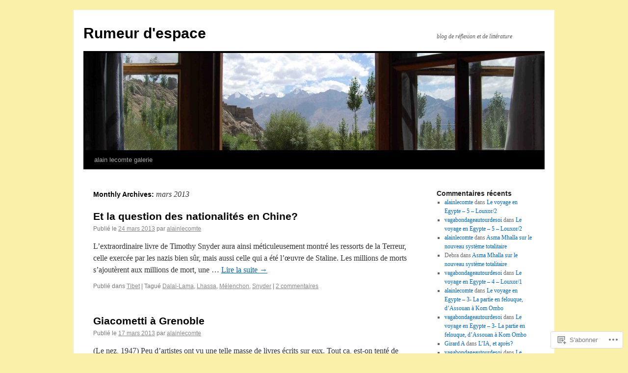

--- FILE ---
content_type: text/html; charset=UTF-8
request_url: https://rumeurdespace.com/2013/03/
body_size: 25699
content:
<!DOCTYPE html>
<html lang="fr-FR">
<head>
<meta charset="UTF-8" />
<title>
mars | 2013 | Rumeur d&#039;espace</title>
<link rel="profile" href="https://gmpg.org/xfn/11" />
<link rel="stylesheet" type="text/css" media="all" href="https://s0.wp.com/wp-content/themes/pub/twentyten/style.css?m=1659017451i&amp;ver=20190507" />
<link rel="pingback" href="https://rumeurdespace.com/xmlrpc.php">
<meta name='robots' content='max-image-preview:large' />

<!-- Async WordPress.com Remote Login -->
<script id="wpcom_remote_login_js">
var wpcom_remote_login_extra_auth = '';
function wpcom_remote_login_remove_dom_node_id( element_id ) {
	var dom_node = document.getElementById( element_id );
	if ( dom_node ) { dom_node.parentNode.removeChild( dom_node ); }
}
function wpcom_remote_login_remove_dom_node_classes( class_name ) {
	var dom_nodes = document.querySelectorAll( '.' + class_name );
	for ( var i = 0; i < dom_nodes.length; i++ ) {
		dom_nodes[ i ].parentNode.removeChild( dom_nodes[ i ] );
	}
}
function wpcom_remote_login_final_cleanup() {
	wpcom_remote_login_remove_dom_node_classes( "wpcom_remote_login_msg" );
	wpcom_remote_login_remove_dom_node_id( "wpcom_remote_login_key" );
	wpcom_remote_login_remove_dom_node_id( "wpcom_remote_login_validate" );
	wpcom_remote_login_remove_dom_node_id( "wpcom_remote_login_js" );
	wpcom_remote_login_remove_dom_node_id( "wpcom_request_access_iframe" );
	wpcom_remote_login_remove_dom_node_id( "wpcom_request_access_styles" );
}

// Watch for messages back from the remote login
window.addEventListener( "message", function( e ) {
	if ( e.origin === "https://r-login.wordpress.com" ) {
		var data = {};
		try {
			data = JSON.parse( e.data );
		} catch( e ) {
			wpcom_remote_login_final_cleanup();
			return;
		}

		if ( data.msg === 'LOGIN' ) {
			// Clean up the login check iframe
			wpcom_remote_login_remove_dom_node_id( "wpcom_remote_login_key" );

			var id_regex = new RegExp( /^[0-9]+$/ );
			var token_regex = new RegExp( /^.*|.*|.*$/ );
			if (
				token_regex.test( data.token )
				&& id_regex.test( data.wpcomid )
			) {
				// We have everything we need to ask for a login
				var script = document.createElement( "script" );
				script.setAttribute( "id", "wpcom_remote_login_validate" );
				script.src = '/remote-login.php?wpcom_remote_login=validate'
					+ '&wpcomid=' + data.wpcomid
					+ '&token=' + encodeURIComponent( data.token )
					+ '&host=' + window.location.protocol
					+ '//' + window.location.hostname
					+ '&postid=2273'
					+ '&is_singular=';
				document.body.appendChild( script );
			}

			return;
		}

		// Safari ITP, not logged in, so redirect
		if ( data.msg === 'LOGIN-REDIRECT' ) {
			window.location = 'https://wordpress.com/log-in?redirect_to=' + window.location.href;
			return;
		}

		// Safari ITP, storage access failed, remove the request
		if ( data.msg === 'LOGIN-REMOVE' ) {
			var css_zap = 'html { -webkit-transition: margin-top 1s; transition: margin-top 1s; } /* 9001 */ html { margin-top: 0 !important; } * html body { margin-top: 0 !important; } @media screen and ( max-width: 782px ) { html { margin-top: 0 !important; } * html body { margin-top: 0 !important; } }';
			var style_zap = document.createElement( 'style' );
			style_zap.type = 'text/css';
			style_zap.appendChild( document.createTextNode( css_zap ) );
			document.body.appendChild( style_zap );

			var e = document.getElementById( 'wpcom_request_access_iframe' );
			e.parentNode.removeChild( e );

			document.cookie = 'wordpress_com_login_access=denied; path=/; max-age=31536000';

			return;
		}

		// Safari ITP
		if ( data.msg === 'REQUEST_ACCESS' ) {
			console.log( 'request access: safari' );

			// Check ITP iframe enable/disable knob
			if ( wpcom_remote_login_extra_auth !== 'safari_itp_iframe' ) {
				return;
			}

			// If we are in a "private window" there is no ITP.
			var private_window = false;
			try {
				var opendb = window.openDatabase( null, null, null, null );
			} catch( e ) {
				private_window = true;
			}

			if ( private_window ) {
				console.log( 'private window' );
				return;
			}

			var iframe = document.createElement( 'iframe' );
			iframe.id = 'wpcom_request_access_iframe';
			iframe.setAttribute( 'scrolling', 'no' );
			iframe.setAttribute( 'sandbox', 'allow-storage-access-by-user-activation allow-scripts allow-same-origin allow-top-navigation-by-user-activation' );
			iframe.src = 'https://r-login.wordpress.com/remote-login.php?wpcom_remote_login=request_access&origin=' + encodeURIComponent( data.origin ) + '&wpcomid=' + encodeURIComponent( data.wpcomid );

			var css = 'html { -webkit-transition: margin-top 1s; transition: margin-top 1s; } /* 9001 */ html { margin-top: 46px !important; } * html body { margin-top: 46px !important; } @media screen and ( max-width: 660px ) { html { margin-top: 71px !important; } * html body { margin-top: 71px !important; } #wpcom_request_access_iframe { display: block; height: 71px !important; } } #wpcom_request_access_iframe { border: 0px; height: 46px; position: fixed; top: 0; left: 0; width: 100%; min-width: 100%; z-index: 99999; background: #23282d; } ';

			var style = document.createElement( 'style' );
			style.type = 'text/css';
			style.id = 'wpcom_request_access_styles';
			style.appendChild( document.createTextNode( css ) );
			document.body.appendChild( style );

			document.body.appendChild( iframe );
		}

		if ( data.msg === 'DONE' ) {
			wpcom_remote_login_final_cleanup();
		}
	}
}, false );

// Inject the remote login iframe after the page has had a chance to load
// more critical resources
window.addEventListener( "DOMContentLoaded", function( e ) {
	var iframe = document.createElement( "iframe" );
	iframe.style.display = "none";
	iframe.setAttribute( "scrolling", "no" );
	iframe.setAttribute( "id", "wpcom_remote_login_key" );
	iframe.src = "https://r-login.wordpress.com/remote-login.php"
		+ "?wpcom_remote_login=key"
		+ "&origin=aHR0cHM6Ly9ydW1ldXJkZXNwYWNlLmNvbQ%3D%3D"
		+ "&wpcomid=17670385"
		+ "&time=" + Math.floor( Date.now() / 1000 );
	document.body.appendChild( iframe );
}, false );
</script>
<link rel='dns-prefetch' href='//s0.wp.com' />
<link rel="alternate" type="application/rss+xml" title="Rumeur d&#039;espace &raquo; Flux" href="https://rumeurdespace.com/feed/" />
<link rel="alternate" type="application/rss+xml" title="Rumeur d&#039;espace &raquo; Flux des commentaires" href="https://rumeurdespace.com/comments/feed/" />
	<script type="text/javascript">
		/* <![CDATA[ */
		function addLoadEvent(func) {
			var oldonload = window.onload;
			if (typeof window.onload != 'function') {
				window.onload = func;
			} else {
				window.onload = function () {
					oldonload();
					func();
				}
			}
		}
		/* ]]> */
	</script>
	<style id='wp-emoji-styles-inline-css'>

	img.wp-smiley, img.emoji {
		display: inline !important;
		border: none !important;
		box-shadow: none !important;
		height: 1em !important;
		width: 1em !important;
		margin: 0 0.07em !important;
		vertical-align: -0.1em !important;
		background: none !important;
		padding: 0 !important;
	}
/*# sourceURL=wp-emoji-styles-inline-css */
</style>
<link crossorigin='anonymous' rel='stylesheet' id='all-css-2-1' href='/wp-content/plugins/gutenberg-core/v22.2.0/build/styles/block-library/style.css?m=1764855221i&cssminify=yes' type='text/css' media='all' />
<style id='wp-block-library-inline-css'>
.has-text-align-justify {
	text-align:justify;
}
.has-text-align-justify{text-align:justify;}

/*# sourceURL=wp-block-library-inline-css */
</style><style id='global-styles-inline-css'>
:root{--wp--preset--aspect-ratio--square: 1;--wp--preset--aspect-ratio--4-3: 4/3;--wp--preset--aspect-ratio--3-4: 3/4;--wp--preset--aspect-ratio--3-2: 3/2;--wp--preset--aspect-ratio--2-3: 2/3;--wp--preset--aspect-ratio--16-9: 16/9;--wp--preset--aspect-ratio--9-16: 9/16;--wp--preset--color--black: #000;--wp--preset--color--cyan-bluish-gray: #abb8c3;--wp--preset--color--white: #fff;--wp--preset--color--pale-pink: #f78da7;--wp--preset--color--vivid-red: #cf2e2e;--wp--preset--color--luminous-vivid-orange: #ff6900;--wp--preset--color--luminous-vivid-amber: #fcb900;--wp--preset--color--light-green-cyan: #7bdcb5;--wp--preset--color--vivid-green-cyan: #00d084;--wp--preset--color--pale-cyan-blue: #8ed1fc;--wp--preset--color--vivid-cyan-blue: #0693e3;--wp--preset--color--vivid-purple: #9b51e0;--wp--preset--color--blue: #0066cc;--wp--preset--color--medium-gray: #666;--wp--preset--color--light-gray: #f1f1f1;--wp--preset--gradient--vivid-cyan-blue-to-vivid-purple: linear-gradient(135deg,rgb(6,147,227) 0%,rgb(155,81,224) 100%);--wp--preset--gradient--light-green-cyan-to-vivid-green-cyan: linear-gradient(135deg,rgb(122,220,180) 0%,rgb(0,208,130) 100%);--wp--preset--gradient--luminous-vivid-amber-to-luminous-vivid-orange: linear-gradient(135deg,rgb(252,185,0) 0%,rgb(255,105,0) 100%);--wp--preset--gradient--luminous-vivid-orange-to-vivid-red: linear-gradient(135deg,rgb(255,105,0) 0%,rgb(207,46,46) 100%);--wp--preset--gradient--very-light-gray-to-cyan-bluish-gray: linear-gradient(135deg,rgb(238,238,238) 0%,rgb(169,184,195) 100%);--wp--preset--gradient--cool-to-warm-spectrum: linear-gradient(135deg,rgb(74,234,220) 0%,rgb(151,120,209) 20%,rgb(207,42,186) 40%,rgb(238,44,130) 60%,rgb(251,105,98) 80%,rgb(254,248,76) 100%);--wp--preset--gradient--blush-light-purple: linear-gradient(135deg,rgb(255,206,236) 0%,rgb(152,150,240) 100%);--wp--preset--gradient--blush-bordeaux: linear-gradient(135deg,rgb(254,205,165) 0%,rgb(254,45,45) 50%,rgb(107,0,62) 100%);--wp--preset--gradient--luminous-dusk: linear-gradient(135deg,rgb(255,203,112) 0%,rgb(199,81,192) 50%,rgb(65,88,208) 100%);--wp--preset--gradient--pale-ocean: linear-gradient(135deg,rgb(255,245,203) 0%,rgb(182,227,212) 50%,rgb(51,167,181) 100%);--wp--preset--gradient--electric-grass: linear-gradient(135deg,rgb(202,248,128) 0%,rgb(113,206,126) 100%);--wp--preset--gradient--midnight: linear-gradient(135deg,rgb(2,3,129) 0%,rgb(40,116,252) 100%);--wp--preset--font-size--small: 13px;--wp--preset--font-size--medium: 20px;--wp--preset--font-size--large: 36px;--wp--preset--font-size--x-large: 42px;--wp--preset--font-family--albert-sans: 'Albert Sans', sans-serif;--wp--preset--font-family--alegreya: Alegreya, serif;--wp--preset--font-family--arvo: Arvo, serif;--wp--preset--font-family--bodoni-moda: 'Bodoni Moda', serif;--wp--preset--font-family--bricolage-grotesque: 'Bricolage Grotesque', sans-serif;--wp--preset--font-family--cabin: Cabin, sans-serif;--wp--preset--font-family--chivo: Chivo, sans-serif;--wp--preset--font-family--commissioner: Commissioner, sans-serif;--wp--preset--font-family--cormorant: Cormorant, serif;--wp--preset--font-family--courier-prime: 'Courier Prime', monospace;--wp--preset--font-family--crimson-pro: 'Crimson Pro', serif;--wp--preset--font-family--dm-mono: 'DM Mono', monospace;--wp--preset--font-family--dm-sans: 'DM Sans', sans-serif;--wp--preset--font-family--dm-serif-display: 'DM Serif Display', serif;--wp--preset--font-family--domine: Domine, serif;--wp--preset--font-family--eb-garamond: 'EB Garamond', serif;--wp--preset--font-family--epilogue: Epilogue, sans-serif;--wp--preset--font-family--fahkwang: Fahkwang, sans-serif;--wp--preset--font-family--figtree: Figtree, sans-serif;--wp--preset--font-family--fira-sans: 'Fira Sans', sans-serif;--wp--preset--font-family--fjalla-one: 'Fjalla One', sans-serif;--wp--preset--font-family--fraunces: Fraunces, serif;--wp--preset--font-family--gabarito: Gabarito, system-ui;--wp--preset--font-family--ibm-plex-mono: 'IBM Plex Mono', monospace;--wp--preset--font-family--ibm-plex-sans: 'IBM Plex Sans', sans-serif;--wp--preset--font-family--ibarra-real-nova: 'Ibarra Real Nova', serif;--wp--preset--font-family--instrument-serif: 'Instrument Serif', serif;--wp--preset--font-family--inter: Inter, sans-serif;--wp--preset--font-family--josefin-sans: 'Josefin Sans', sans-serif;--wp--preset--font-family--jost: Jost, sans-serif;--wp--preset--font-family--libre-baskerville: 'Libre Baskerville', serif;--wp--preset--font-family--libre-franklin: 'Libre Franklin', sans-serif;--wp--preset--font-family--literata: Literata, serif;--wp--preset--font-family--lora: Lora, serif;--wp--preset--font-family--merriweather: Merriweather, serif;--wp--preset--font-family--montserrat: Montserrat, sans-serif;--wp--preset--font-family--newsreader: Newsreader, serif;--wp--preset--font-family--noto-sans-mono: 'Noto Sans Mono', sans-serif;--wp--preset--font-family--nunito: Nunito, sans-serif;--wp--preset--font-family--open-sans: 'Open Sans', sans-serif;--wp--preset--font-family--overpass: Overpass, sans-serif;--wp--preset--font-family--pt-serif: 'PT Serif', serif;--wp--preset--font-family--petrona: Petrona, serif;--wp--preset--font-family--piazzolla: Piazzolla, serif;--wp--preset--font-family--playfair-display: 'Playfair Display', serif;--wp--preset--font-family--plus-jakarta-sans: 'Plus Jakarta Sans', sans-serif;--wp--preset--font-family--poppins: Poppins, sans-serif;--wp--preset--font-family--raleway: Raleway, sans-serif;--wp--preset--font-family--roboto: Roboto, sans-serif;--wp--preset--font-family--roboto-slab: 'Roboto Slab', serif;--wp--preset--font-family--rubik: Rubik, sans-serif;--wp--preset--font-family--rufina: Rufina, serif;--wp--preset--font-family--sora: Sora, sans-serif;--wp--preset--font-family--source-sans-3: 'Source Sans 3', sans-serif;--wp--preset--font-family--source-serif-4: 'Source Serif 4', serif;--wp--preset--font-family--space-mono: 'Space Mono', monospace;--wp--preset--font-family--syne: Syne, sans-serif;--wp--preset--font-family--texturina: Texturina, serif;--wp--preset--font-family--urbanist: Urbanist, sans-serif;--wp--preset--font-family--work-sans: 'Work Sans', sans-serif;--wp--preset--spacing--20: 0.44rem;--wp--preset--spacing--30: 0.67rem;--wp--preset--spacing--40: 1rem;--wp--preset--spacing--50: 1.5rem;--wp--preset--spacing--60: 2.25rem;--wp--preset--spacing--70: 3.38rem;--wp--preset--spacing--80: 5.06rem;--wp--preset--shadow--natural: 6px 6px 9px rgba(0, 0, 0, 0.2);--wp--preset--shadow--deep: 12px 12px 50px rgba(0, 0, 0, 0.4);--wp--preset--shadow--sharp: 6px 6px 0px rgba(0, 0, 0, 0.2);--wp--preset--shadow--outlined: 6px 6px 0px -3px rgb(255, 255, 255), 6px 6px rgb(0, 0, 0);--wp--preset--shadow--crisp: 6px 6px 0px rgb(0, 0, 0);}:where(.is-layout-flex){gap: 0.5em;}:where(.is-layout-grid){gap: 0.5em;}body .is-layout-flex{display: flex;}.is-layout-flex{flex-wrap: wrap;align-items: center;}.is-layout-flex > :is(*, div){margin: 0;}body .is-layout-grid{display: grid;}.is-layout-grid > :is(*, div){margin: 0;}:where(.wp-block-columns.is-layout-flex){gap: 2em;}:where(.wp-block-columns.is-layout-grid){gap: 2em;}:where(.wp-block-post-template.is-layout-flex){gap: 1.25em;}:where(.wp-block-post-template.is-layout-grid){gap: 1.25em;}.has-black-color{color: var(--wp--preset--color--black) !important;}.has-cyan-bluish-gray-color{color: var(--wp--preset--color--cyan-bluish-gray) !important;}.has-white-color{color: var(--wp--preset--color--white) !important;}.has-pale-pink-color{color: var(--wp--preset--color--pale-pink) !important;}.has-vivid-red-color{color: var(--wp--preset--color--vivid-red) !important;}.has-luminous-vivid-orange-color{color: var(--wp--preset--color--luminous-vivid-orange) !important;}.has-luminous-vivid-amber-color{color: var(--wp--preset--color--luminous-vivid-amber) !important;}.has-light-green-cyan-color{color: var(--wp--preset--color--light-green-cyan) !important;}.has-vivid-green-cyan-color{color: var(--wp--preset--color--vivid-green-cyan) !important;}.has-pale-cyan-blue-color{color: var(--wp--preset--color--pale-cyan-blue) !important;}.has-vivid-cyan-blue-color{color: var(--wp--preset--color--vivid-cyan-blue) !important;}.has-vivid-purple-color{color: var(--wp--preset--color--vivid-purple) !important;}.has-black-background-color{background-color: var(--wp--preset--color--black) !important;}.has-cyan-bluish-gray-background-color{background-color: var(--wp--preset--color--cyan-bluish-gray) !important;}.has-white-background-color{background-color: var(--wp--preset--color--white) !important;}.has-pale-pink-background-color{background-color: var(--wp--preset--color--pale-pink) !important;}.has-vivid-red-background-color{background-color: var(--wp--preset--color--vivid-red) !important;}.has-luminous-vivid-orange-background-color{background-color: var(--wp--preset--color--luminous-vivid-orange) !important;}.has-luminous-vivid-amber-background-color{background-color: var(--wp--preset--color--luminous-vivid-amber) !important;}.has-light-green-cyan-background-color{background-color: var(--wp--preset--color--light-green-cyan) !important;}.has-vivid-green-cyan-background-color{background-color: var(--wp--preset--color--vivid-green-cyan) !important;}.has-pale-cyan-blue-background-color{background-color: var(--wp--preset--color--pale-cyan-blue) !important;}.has-vivid-cyan-blue-background-color{background-color: var(--wp--preset--color--vivid-cyan-blue) !important;}.has-vivid-purple-background-color{background-color: var(--wp--preset--color--vivid-purple) !important;}.has-black-border-color{border-color: var(--wp--preset--color--black) !important;}.has-cyan-bluish-gray-border-color{border-color: var(--wp--preset--color--cyan-bluish-gray) !important;}.has-white-border-color{border-color: var(--wp--preset--color--white) !important;}.has-pale-pink-border-color{border-color: var(--wp--preset--color--pale-pink) !important;}.has-vivid-red-border-color{border-color: var(--wp--preset--color--vivid-red) !important;}.has-luminous-vivid-orange-border-color{border-color: var(--wp--preset--color--luminous-vivid-orange) !important;}.has-luminous-vivid-amber-border-color{border-color: var(--wp--preset--color--luminous-vivid-amber) !important;}.has-light-green-cyan-border-color{border-color: var(--wp--preset--color--light-green-cyan) !important;}.has-vivid-green-cyan-border-color{border-color: var(--wp--preset--color--vivid-green-cyan) !important;}.has-pale-cyan-blue-border-color{border-color: var(--wp--preset--color--pale-cyan-blue) !important;}.has-vivid-cyan-blue-border-color{border-color: var(--wp--preset--color--vivid-cyan-blue) !important;}.has-vivid-purple-border-color{border-color: var(--wp--preset--color--vivid-purple) !important;}.has-vivid-cyan-blue-to-vivid-purple-gradient-background{background: var(--wp--preset--gradient--vivid-cyan-blue-to-vivid-purple) !important;}.has-light-green-cyan-to-vivid-green-cyan-gradient-background{background: var(--wp--preset--gradient--light-green-cyan-to-vivid-green-cyan) !important;}.has-luminous-vivid-amber-to-luminous-vivid-orange-gradient-background{background: var(--wp--preset--gradient--luminous-vivid-amber-to-luminous-vivid-orange) !important;}.has-luminous-vivid-orange-to-vivid-red-gradient-background{background: var(--wp--preset--gradient--luminous-vivid-orange-to-vivid-red) !important;}.has-very-light-gray-to-cyan-bluish-gray-gradient-background{background: var(--wp--preset--gradient--very-light-gray-to-cyan-bluish-gray) !important;}.has-cool-to-warm-spectrum-gradient-background{background: var(--wp--preset--gradient--cool-to-warm-spectrum) !important;}.has-blush-light-purple-gradient-background{background: var(--wp--preset--gradient--blush-light-purple) !important;}.has-blush-bordeaux-gradient-background{background: var(--wp--preset--gradient--blush-bordeaux) !important;}.has-luminous-dusk-gradient-background{background: var(--wp--preset--gradient--luminous-dusk) !important;}.has-pale-ocean-gradient-background{background: var(--wp--preset--gradient--pale-ocean) !important;}.has-electric-grass-gradient-background{background: var(--wp--preset--gradient--electric-grass) !important;}.has-midnight-gradient-background{background: var(--wp--preset--gradient--midnight) !important;}.has-small-font-size{font-size: var(--wp--preset--font-size--small) !important;}.has-medium-font-size{font-size: var(--wp--preset--font-size--medium) !important;}.has-large-font-size{font-size: var(--wp--preset--font-size--large) !important;}.has-x-large-font-size{font-size: var(--wp--preset--font-size--x-large) !important;}.has-albert-sans-font-family{font-family: var(--wp--preset--font-family--albert-sans) !important;}.has-alegreya-font-family{font-family: var(--wp--preset--font-family--alegreya) !important;}.has-arvo-font-family{font-family: var(--wp--preset--font-family--arvo) !important;}.has-bodoni-moda-font-family{font-family: var(--wp--preset--font-family--bodoni-moda) !important;}.has-bricolage-grotesque-font-family{font-family: var(--wp--preset--font-family--bricolage-grotesque) !important;}.has-cabin-font-family{font-family: var(--wp--preset--font-family--cabin) !important;}.has-chivo-font-family{font-family: var(--wp--preset--font-family--chivo) !important;}.has-commissioner-font-family{font-family: var(--wp--preset--font-family--commissioner) !important;}.has-cormorant-font-family{font-family: var(--wp--preset--font-family--cormorant) !important;}.has-courier-prime-font-family{font-family: var(--wp--preset--font-family--courier-prime) !important;}.has-crimson-pro-font-family{font-family: var(--wp--preset--font-family--crimson-pro) !important;}.has-dm-mono-font-family{font-family: var(--wp--preset--font-family--dm-mono) !important;}.has-dm-sans-font-family{font-family: var(--wp--preset--font-family--dm-sans) !important;}.has-dm-serif-display-font-family{font-family: var(--wp--preset--font-family--dm-serif-display) !important;}.has-domine-font-family{font-family: var(--wp--preset--font-family--domine) !important;}.has-eb-garamond-font-family{font-family: var(--wp--preset--font-family--eb-garamond) !important;}.has-epilogue-font-family{font-family: var(--wp--preset--font-family--epilogue) !important;}.has-fahkwang-font-family{font-family: var(--wp--preset--font-family--fahkwang) !important;}.has-figtree-font-family{font-family: var(--wp--preset--font-family--figtree) !important;}.has-fira-sans-font-family{font-family: var(--wp--preset--font-family--fira-sans) !important;}.has-fjalla-one-font-family{font-family: var(--wp--preset--font-family--fjalla-one) !important;}.has-fraunces-font-family{font-family: var(--wp--preset--font-family--fraunces) !important;}.has-gabarito-font-family{font-family: var(--wp--preset--font-family--gabarito) !important;}.has-ibm-plex-mono-font-family{font-family: var(--wp--preset--font-family--ibm-plex-mono) !important;}.has-ibm-plex-sans-font-family{font-family: var(--wp--preset--font-family--ibm-plex-sans) !important;}.has-ibarra-real-nova-font-family{font-family: var(--wp--preset--font-family--ibarra-real-nova) !important;}.has-instrument-serif-font-family{font-family: var(--wp--preset--font-family--instrument-serif) !important;}.has-inter-font-family{font-family: var(--wp--preset--font-family--inter) !important;}.has-josefin-sans-font-family{font-family: var(--wp--preset--font-family--josefin-sans) !important;}.has-jost-font-family{font-family: var(--wp--preset--font-family--jost) !important;}.has-libre-baskerville-font-family{font-family: var(--wp--preset--font-family--libre-baskerville) !important;}.has-libre-franklin-font-family{font-family: var(--wp--preset--font-family--libre-franklin) !important;}.has-literata-font-family{font-family: var(--wp--preset--font-family--literata) !important;}.has-lora-font-family{font-family: var(--wp--preset--font-family--lora) !important;}.has-merriweather-font-family{font-family: var(--wp--preset--font-family--merriweather) !important;}.has-montserrat-font-family{font-family: var(--wp--preset--font-family--montserrat) !important;}.has-newsreader-font-family{font-family: var(--wp--preset--font-family--newsreader) !important;}.has-noto-sans-mono-font-family{font-family: var(--wp--preset--font-family--noto-sans-mono) !important;}.has-nunito-font-family{font-family: var(--wp--preset--font-family--nunito) !important;}.has-open-sans-font-family{font-family: var(--wp--preset--font-family--open-sans) !important;}.has-overpass-font-family{font-family: var(--wp--preset--font-family--overpass) !important;}.has-pt-serif-font-family{font-family: var(--wp--preset--font-family--pt-serif) !important;}.has-petrona-font-family{font-family: var(--wp--preset--font-family--petrona) !important;}.has-piazzolla-font-family{font-family: var(--wp--preset--font-family--piazzolla) !important;}.has-playfair-display-font-family{font-family: var(--wp--preset--font-family--playfair-display) !important;}.has-plus-jakarta-sans-font-family{font-family: var(--wp--preset--font-family--plus-jakarta-sans) !important;}.has-poppins-font-family{font-family: var(--wp--preset--font-family--poppins) !important;}.has-raleway-font-family{font-family: var(--wp--preset--font-family--raleway) !important;}.has-roboto-font-family{font-family: var(--wp--preset--font-family--roboto) !important;}.has-roboto-slab-font-family{font-family: var(--wp--preset--font-family--roboto-slab) !important;}.has-rubik-font-family{font-family: var(--wp--preset--font-family--rubik) !important;}.has-rufina-font-family{font-family: var(--wp--preset--font-family--rufina) !important;}.has-sora-font-family{font-family: var(--wp--preset--font-family--sora) !important;}.has-source-sans-3-font-family{font-family: var(--wp--preset--font-family--source-sans-3) !important;}.has-source-serif-4-font-family{font-family: var(--wp--preset--font-family--source-serif-4) !important;}.has-space-mono-font-family{font-family: var(--wp--preset--font-family--space-mono) !important;}.has-syne-font-family{font-family: var(--wp--preset--font-family--syne) !important;}.has-texturina-font-family{font-family: var(--wp--preset--font-family--texturina) !important;}.has-urbanist-font-family{font-family: var(--wp--preset--font-family--urbanist) !important;}.has-work-sans-font-family{font-family: var(--wp--preset--font-family--work-sans) !important;}
/*# sourceURL=global-styles-inline-css */
</style>

<style id='classic-theme-styles-inline-css'>
/*! This file is auto-generated */
.wp-block-button__link{color:#fff;background-color:#32373c;border-radius:9999px;box-shadow:none;text-decoration:none;padding:calc(.667em + 2px) calc(1.333em + 2px);font-size:1.125em}.wp-block-file__button{background:#32373c;color:#fff;text-decoration:none}
/*# sourceURL=/wp-includes/css/classic-themes.min.css */
</style>
<link crossorigin='anonymous' rel='stylesheet' id='all-css-4-1' href='/_static/??-eJyNj+sOgjAMhV/I0oBG8YfxWdioON0t65Dw9hZIvMSE+KdpT853doZDBB18Jp8x2r4znlEHZYO+M1ZFWRclsHHREiR6FDtsDeeXAziPlgrNvMGPINfDOyuR6C42eXI4ak1DlpzY1rAhCgNKxUTMINOZ3kG+Csg/3CJj7BXmQYRRVFwK/uedfwHzm2ulEkloJ2uH4vo416COAkiVJpvgvw642MakCT27U7mvy3pbVcfD7QlstJXp&cssminify=yes' type='text/css' media='all' />
<style id='jetpack-global-styles-frontend-style-inline-css'>
:root { --font-headings: unset; --font-base: unset; --font-headings-default: -apple-system,BlinkMacSystemFont,"Segoe UI",Roboto,Oxygen-Sans,Ubuntu,Cantarell,"Helvetica Neue",sans-serif; --font-base-default: -apple-system,BlinkMacSystemFont,"Segoe UI",Roboto,Oxygen-Sans,Ubuntu,Cantarell,"Helvetica Neue",sans-serif;}
/*# sourceURL=jetpack-global-styles-frontend-style-inline-css */
</style>
<link crossorigin='anonymous' rel='stylesheet' id='all-css-6-1' href='/wp-content/themes/h4/global.css?m=1420737423i&cssminify=yes' type='text/css' media='all' />
<script type="text/javascript" id="wpcom-actionbar-placeholder-js-extra">
/* <![CDATA[ */
var actionbardata = {"siteID":"17670385","postID":"0","siteURL":"https://rumeurdespace.com","xhrURL":"https://rumeurdespace.com/wp-admin/admin-ajax.php","nonce":"2b992cfbfc","isLoggedIn":"","statusMessage":"","subsEmailDefault":"instantly","proxyScriptUrl":"https://s0.wp.com/wp-content/js/wpcom-proxy-request.js?m=1513050504i&amp;ver=20211021","i18n":{"followedText":"Les nouvelles publications de ce site appara\u00eetront d\u00e9sormais dans votre \u003Ca href=\"https://wordpress.com/reader\"\u003ELecteur\u003C/a\u003E","foldBar":"R\u00e9duire cette barre","unfoldBar":"Agrandir cette barre","shortLinkCopied":"Lien court copi\u00e9 dans le presse-papier"}};
//# sourceURL=wpcom-actionbar-placeholder-js-extra
/* ]]> */
</script>
<script type="text/javascript" id="jetpack-mu-wpcom-settings-js-before">
/* <![CDATA[ */
var JETPACK_MU_WPCOM_SETTINGS = {"assetsUrl":"https://s0.wp.com/wp-content/mu-plugins/jetpack-mu-wpcom-plugin/moon/jetpack_vendor/automattic/jetpack-mu-wpcom/src/build/"};
//# sourceURL=jetpack-mu-wpcom-settings-js-before
/* ]]> */
</script>
<script crossorigin='anonymous' type='text/javascript'  src='/wp-content/js/rlt-proxy.js?m=1720530689i'></script>
<script type="text/javascript" id="rlt-proxy-js-after">
/* <![CDATA[ */
	rltInitialize( {"token":null,"iframeOrigins":["https:\/\/widgets.wp.com"]} );
//# sourceURL=rlt-proxy-js-after
/* ]]> */
</script>
<link rel="EditURI" type="application/rsd+xml" title="RSD" href="https://rumeurdespace.wordpress.com/xmlrpc.php?rsd" />
<meta name="generator" content="WordPress.com" />

<!-- Jetpack Open Graph Tags -->
<meta property="og:type" content="website" />
<meta property="og:title" content="mars 2013 &#8211; Rumeur d&#039;espace" />
<meta property="og:site_name" content="Rumeur d&#039;espace" />
<meta property="og:image" content="https://secure.gravatar.com/blavatar/6940c5a6ab2d380be00e42e8f9a4f3bf90c335cc551181756a7f1697541e3558?s=200&#038;ts=1769034065" />
<meta property="og:image:width" content="200" />
<meta property="og:image:height" content="200" />
<meta property="og:image:alt" content="" />
<meta property="og:locale" content="fr_FR" />

<!-- End Jetpack Open Graph Tags -->
<link rel="shortcut icon" type="image/x-icon" href="https://secure.gravatar.com/blavatar/6940c5a6ab2d380be00e42e8f9a4f3bf90c335cc551181756a7f1697541e3558?s=32" sizes="16x16" />
<link rel="icon" type="image/x-icon" href="https://secure.gravatar.com/blavatar/6940c5a6ab2d380be00e42e8f9a4f3bf90c335cc551181756a7f1697541e3558?s=32" sizes="16x16" />
<link rel="apple-touch-icon" href="https://secure.gravatar.com/blavatar/6940c5a6ab2d380be00e42e8f9a4f3bf90c335cc551181756a7f1697541e3558?s=114" />
<link rel='openid.server' href='https://rumeurdespace.com/?openidserver=1' />
<link rel='openid.delegate' href='https://rumeurdespace.com/' />
<link rel="search" type="application/opensearchdescription+xml" href="https://rumeurdespace.com/osd.xml" title="Rumeur d&#039;espace" />
<link rel="search" type="application/opensearchdescription+xml" href="https://s1.wp.com/opensearch.xml" title="WordPress.com" />
<meta name="theme-color" content="#fbf0a9" />
		<style type="text/css">
			.recentcomments a {
				display: inline !important;
				padding: 0 !important;
				margin: 0 !important;
			}

			table.recentcommentsavatartop img.avatar, table.recentcommentsavatarend img.avatar {
				border: 0px;
				margin: 0;
			}

			table.recentcommentsavatartop a, table.recentcommentsavatarend a {
				border: 0px !important;
				background-color: transparent !important;
			}

			td.recentcommentsavatarend, td.recentcommentsavatartop {
				padding: 0px 0px 1px 0px;
				margin: 0px;
			}

			td.recentcommentstextend {
				border: none !important;
				padding: 0px 0px 2px 10px;
			}

			.rtl td.recentcommentstextend {
				padding: 0px 10px 2px 0px;
			}

			td.recentcommentstexttop {
				border: none;
				padding: 0px 0px 0px 10px;
			}

			.rtl td.recentcommentstexttop {
				padding: 0px 10px 0px 0px;
			}
		</style>
		<meta name="description" content="4 articles publiés par alainlecomte en March 2013" />
<style type="text/css" id="custom-background-css">
body.custom-background { background-color: #fbf0a9; }
</style>
	<style type="text/css" id="custom-colors-css">#access ul li.current_page_item > a, #access ul li.current_page_parent > a, #access ul li.current-menu-ancestor > a, #access ul li.current-menu-item > a, #access ul li.current-menu-parent > a { color: #FFFFFF;}
#access li:hover > a, #access ul ul *:hover > a { fg2: #ffffff;}
#access a { color: #AAAAAA;}
.entry-meta a:link, .entry-utility a:link { color: #888888;}
body { background-color: #fbf0a9;}
#access, #access ul ul a { background-color: #000000;}
#access li:hover > a, #access ul ul *:hover > a { background-color: #333333;}
a:link, a:visited, .jetpack_widget_social_icons a:visited, .widget_wpcom_social_media_icons_widget a:visited { color: #0066CC;}
.home .sticky { background-color: #0066cc;}
.home .sticky { background-color: rgba( 0, 102, 204, 0.05 );}
.home .sticky .page-link a { background-color: #0066cc;}
.home .sticky .page-link a { background-color: rgba( 0, 102, 204, 0.2 );}
a:hover, a:focus, a:active { color: #D91B02;}
.entry-title a:active, .entry-title a:hover { color: #D91B02;}
.page-title a:active, .page-title a:hover { color: #D91B02;}
.entry-meta a:hover, .entry-utility a:hover { color: #D91B02;}
.navigation a:active, .navigation a:hover { color: #D91B02;}
.comment-meta a:active, .comment-meta a:hover { color: #D91B02;}
.reply a:hover, a.comment-edit-link:hover { color: #D91B02;}
.page-link a:active, .page-link a:hover { color: #D91B02;}
</style>
<link crossorigin='anonymous' rel='stylesheet' id='all-css-0-3' href='/_static/??-eJyVjkEKwkAMRS9kG2rR4kI8irTpIGknyTCZ0OtXsRXc6fJ9Ho8PS6pQpQQpwF6l6A8SgymU1OO8MbCqwJ0EYYiKs4EtlEKu0ewAvxdYR4/BAPusbiF+pH34N/i+5BRHMB8MM6VC+pS/qGaSV/nG16Y7tZfu3DbHaQXdH15M&cssminify=yes' type='text/css' media='all' />
</head>

<body class="archive date custom-background wp-theme-pubtwentyten customizer-styles-applied single-author jetpack-reblog-enabled custom-colors">
<div id="wrapper" class="hfeed">
	<div id="header">
		<div id="masthead">
			<div id="branding" role="banner">
								<div id="site-title">
					<span>
						<a href="https://rumeurdespace.com/" title="Rumeur d&#039;espace" rel="home">Rumeur d&#039;espace</a>
					</span>
				</div>
				<div id="site-description">blog de réflexion et de littérature</div>

									<a class="home-link" href="https://rumeurdespace.com/" title="Rumeur d&#039;espace" rel="home">
						<img src="https://rumeurdespace.com/wp-content/uploads/2010/11/cropped-en-tete-2.jpg" width="940" height="198" alt="" />
					</a>
								</div><!-- #branding -->

			<div id="access" role="navigation">
								<div class="skip-link screen-reader-text"><a href="#content" title="Aller au contenu principal">Aller au contenu principal</a></div>
				<div class="menu-header"><ul id="menu-site-relie-2" class="menu"><li id="menu-item-6903" class="menu-item menu-item-type-custom menu-item-object-custom menu-item-6903"><a href="http://alainlecomte.gallery">alain lecomte galerie</a></li>
</ul></div>			</div><!-- #access -->
		</div><!-- #masthead -->
	</div><!-- #header -->

	<div id="main">

		<div id="container">
			<div id="content" role="main">


			<h1 class="page-title">
			Monthly Archives: <span>mars 2013</span>			</h1>





	
			<div id="post-2273" class="post-2273 post type-post status-publish format-standard hentry category-tibet tag-dalai-lama tag-lhassa tag-melenchon tag-snyder">
			<h2 class="entry-title"><a href="https://rumeurdespace.com/2013/03/24/et-la-question-des-nationalites-en-chine/" rel="bookmark">Et la question des nationalités en&nbsp;Chine?</a></h2>

			<div class="entry-meta">
				<span class="meta-prep meta-prep-author">Publié le</span> <a href="https://rumeurdespace.com/2013/03/24/et-la-question-des-nationalites-en-chine/" title="23 h 00 min" rel="bookmark"><span class="entry-date">24 mars 2013</span></a> <span class="meta-sep">par</span> <span class="author vcard"><a class="url fn n" href="https://rumeurdespace.com/author/alainlecomte/" title="Voir tous les articles par alainlecomte">alainlecomte</a></span>			</div><!-- .entry-meta -->

					<div class="entry-summary">
				<p>L&rsquo;extraordinaire livre de Timothy Snyder aura ainsi méticuleusement montré les ressorts de la Terreur, celle exercée par les nazis bien sûr, mais aussi celle qui a été l&rsquo;œuvre de Staline. Les millions de morts s&rsquo;ajoutèrent aux millions de mort, une &hellip; <a href="https://rumeurdespace.com/2013/03/24/et-la-question-des-nationalites-en-chine/">Lire la suite <span class="meta-nav">&rarr;</span></a></p>
			</div><!-- .entry-summary -->
	
			<div class="entry-utility">
													<span class="cat-links">
						<span class="entry-utility-prep entry-utility-prep-cat-links">Publié dans</span> <a href="https://rumeurdespace.com/category/tibet/" rel="category tag">Tibet</a>					</span>
					<span class="meta-sep">|</span>
				
								<span class="tag-links">
					<span class="entry-utility-prep entry-utility-prep-tag-links">Tagu&eacute;</span> <a href="https://rumeurdespace.com/tag/dalai-lama/" rel="tag">Dalaï-Lama</a>, <a href="https://rumeurdespace.com/tag/lhassa/" rel="tag">Lhassa</a>, <a href="https://rumeurdespace.com/tag/melenchon/" rel="tag">Mélenchon</a>, <a href="https://rumeurdespace.com/tag/snyder/" rel="tag">Snyder</a>				</span>
				<span class="meta-sep">|</span>
				
				<span class="comments-link"><a href="https://rumeurdespace.com/2013/03/24/et-la-question-des-nationalites-en-chine/#comments">2 commentaires</a></span>

							</div><!-- .entry-utility -->
		</div><!-- #post-2273 -->

		
	

	
			<div id="post-2265" class="post-2265 post type-post status-publish format-standard hentry category-art tag-frank-maubert tag-giacometti tag-musee-de-grenoble tag-russell tag-sartre">
			<h2 class="entry-title"><a href="https://rumeurdespace.com/2013/03/17/giacometti-a-grenoble/" rel="bookmark">Giacometti à Grenoble</a></h2>

			<div class="entry-meta">
				<span class="meta-prep meta-prep-author">Publié le</span> <a href="https://rumeurdespace.com/2013/03/17/giacometti-a-grenoble/" title="19 h 08 min" rel="bookmark"><span class="entry-date">17 mars 2013</span></a> <span class="meta-sep">par</span> <span class="author vcard"><a class="url fn n" href="https://rumeurdespace.com/author/alainlecomte/" title="Voir tous les articles par alainlecomte">alainlecomte</a></span>			</div><!-- .entry-meta -->

					<div class="entry-summary">
				<p>(Le nez, 1947) Peu d’artistes ont vu une telle masse de livres écrits sur eux. Tout ça, est-on tenté de dire, pour une œuvre si ténue. Oh, je ne dis pas ça sur un ton péjoratif… dire qu’elle est ténue &hellip; <a href="https://rumeurdespace.com/2013/03/17/giacometti-a-grenoble/">Lire la suite <span class="meta-nav">&rarr;</span></a></p>
			</div><!-- .entry-summary -->
	
			<div class="entry-utility">
													<span class="cat-links">
						<span class="entry-utility-prep entry-utility-prep-cat-links">Publié dans</span> <a href="https://rumeurdespace.com/category/art/" rel="category tag">Art</a>					</span>
					<span class="meta-sep">|</span>
				
								<span class="tag-links">
					<span class="entry-utility-prep entry-utility-prep-tag-links">Tagu&eacute;</span> <a href="https://rumeurdespace.com/tag/frank-maubert/" rel="tag">Frank Maubert</a>, <a href="https://rumeurdespace.com/tag/giacometti/" rel="tag">Giacometti</a>, <a href="https://rumeurdespace.com/tag/musee-de-grenoble/" rel="tag">musée de Grenoble</a>, <a href="https://rumeurdespace.com/tag/russell/" rel="tag">Russell</a>, <a href="https://rumeurdespace.com/tag/sartre/" rel="tag">Sartre</a>				</span>
				<span class="meta-sep">|</span>
				
				<span class="comments-link"><a href="https://rumeurdespace.com/2013/03/17/giacometti-a-grenoble/#comments">3 commentaires</a></span>

							</div><!-- .entry-utility -->
		</div><!-- #post-2265 -->

		
	

	
			<div id="post-2252" class="post-2252 post type-post status-publish format-standard hentry category-poesie category-promenades category-voyages-en-france tag-drome tag-louis-pergaud tag-philippe-jacottet">
			<h2 class="entry-title"><a href="https://rumeurdespace.com/2013/03/15/lumiere-de-la-drome/" rel="bookmark">Lumière de la&nbsp;Drôme</a></h2>

			<div class="entry-meta">
				<span class="meta-prep meta-prep-author">Publié le</span> <a href="https://rumeurdespace.com/2013/03/15/lumiere-de-la-drome/" title="15 h 49 min" rel="bookmark"><span class="entry-date">15 mars 2013</span></a> <span class="meta-sep">par</span> <span class="author vcard"><a class="url fn n" href="https://rumeurdespace.com/author/alainlecomte/" title="Voir tous les articles par alainlecomte">alainlecomte</a></span>			</div><!-- .entry-meta -->

					<div class="entry-summary">
				<p>J’écoutais le poète Philippe Jaccottet dire, il y a peu, dans un entretien accessible sur Dailymotion, son amour pour la lumière de la Drôme, tellement unique, et qui rendait la promenade, au milieu des collines et des vergers, si attrayante &hellip; <a href="https://rumeurdespace.com/2013/03/15/lumiere-de-la-drome/">Lire la suite <span class="meta-nav">&rarr;</span></a></p>
			</div><!-- .entry-summary -->
	
			<div class="entry-utility">
													<span class="cat-links">
						<span class="entry-utility-prep entry-utility-prep-cat-links">Publié dans</span> <a href="https://rumeurdespace.com/category/poesie/" rel="category tag">poésie</a>, <a href="https://rumeurdespace.com/category/promenades/" rel="category tag">Promenades</a>, <a href="https://rumeurdespace.com/category/voyages-en-france/" rel="category tag">Voyages en France</a>					</span>
					<span class="meta-sep">|</span>
				
								<span class="tag-links">
					<span class="entry-utility-prep entry-utility-prep-tag-links">Tagu&eacute;</span> <a href="https://rumeurdespace.com/tag/drome/" rel="tag">Drôme</a>, <a href="https://rumeurdespace.com/tag/louis-pergaud/" rel="tag">Louis Pergaud</a>, <a href="https://rumeurdespace.com/tag/philippe-jacottet/" rel="tag">Philippe Jacottet</a>				</span>
				<span class="meta-sep">|</span>
				
				<span class="comments-link"><a href="https://rumeurdespace.com/2013/03/15/lumiere-de-la-drome/#comments">6 commentaires</a></span>

							</div><!-- .entry-utility -->
		</div><!-- #post-2252 -->

		
	

	
			<div id="post-2247" class="post-2247 post type-post status-publish format-standard hentry category-histoire tag-locativite tag-terres-de-sang">
			<h2 class="entry-title"><a href="https://rumeurdespace.com/2013/03/06/lectures-historiennes/" rel="bookmark">Lectures historiennes</a></h2>

			<div class="entry-meta">
				<span class="meta-prep meta-prep-author">Publié le</span> <a href="https://rumeurdespace.com/2013/03/06/lectures-historiennes/" title="13 h 02 min" rel="bookmark"><span class="entry-date">6 mars 2013</span></a> <span class="meta-sep">par</span> <span class="author vcard"><a class="url fn n" href="https://rumeurdespace.com/author/alainlecomte/" title="Voir tous les articles par alainlecomte">alainlecomte</a></span>			</div><!-- .entry-meta -->

					<div class="entry-summary">
				<p>« C’était à la fin de l’année 1962 et c’était la fin de mon dernier séjour clandestin en Espagne. » Jorge Semprun parle de son éviction de la direction du Parti Communiste Espagnol, à la suite d’une divergence, a priori secondaire – &hellip; <a href="https://rumeurdespace.com/2013/03/06/lectures-historiennes/">Lire la suite <span class="meta-nav">&rarr;</span></a></p>
			</div><!-- .entry-summary -->
	
			<div class="entry-utility">
													<span class="cat-links">
						<span class="entry-utility-prep entry-utility-prep-cat-links">Publié dans</span> <a href="https://rumeurdespace.com/category/histoire/" rel="category tag">Histoire</a>					</span>
					<span class="meta-sep">|</span>
				
								<span class="tag-links">
					<span class="entry-utility-prep entry-utility-prep-tag-links">Tagu&eacute;</span> <a href="https://rumeurdespace.com/tag/locativite/" rel="tag">locativité</a>, <a href="https://rumeurdespace.com/tag/terres-de-sang/" rel="tag">Terres de sang</a>				</span>
				<span class="meta-sep">|</span>
				
				<span class="comments-link"><a href="https://rumeurdespace.com/2013/03/06/lectures-historiennes/#comments">7 commentaires</a></span>

							</div><!-- .entry-utility -->
		</div><!-- #post-2247 -->

		
	


			</div><!-- #content -->
		</div><!-- #container -->


		<div id="primary" class="widget-area" role="complementary">
						<ul class="xoxo">

<li id="recent-comments-3" class="widget-container widget_recent_comments"><h3 class="widget-title">Commentaires récents</h3>				<ul id="recentcomments">
											<li class="recentcomments">
							<a href="https://rumeurdespace.wordpress.com" class="url" rel="ugc external nofollow">alainlecomte</a> dans <a href="https://rumeurdespace.com/2026/01/20/le-voyage-en-egypte-5-louxor-2/#comment-9169">Le voyage en Egypte &#8211; 5 &#8211;&nbsp;Louxor/2</a>						</li>

												<li class="recentcomments">
							<a href="http://vagabondageautourdesoi.com" class="url" rel="ugc external nofollow">vagabondageautourdesoi</a> dans <a href="https://rumeurdespace.com/2026/01/20/le-voyage-en-egypte-5-louxor-2/#comment-9168">Le voyage en Egypte &#8211; 5 &#8211;&nbsp;Louxor/2</a>						</li>

												<li class="recentcomments">
							<a href="https://rumeurdespace.wordpress.com" class="url" rel="ugc external nofollow">alainlecomte</a> dans <a href="https://rumeurdespace.com/2026/01/13/asma-mhalla-sur-le-nouveau-systeme-totalitaire/#comment-9167">Asma Mhalla sur le nouveau système&nbsp;totalitaire</a>						</li>

												<li class="recentcomments">
							Debra dans <a href="https://rumeurdespace.com/2026/01/13/asma-mhalla-sur-le-nouveau-systeme-totalitaire/#comment-9166">Asma Mhalla sur le nouveau système&nbsp;totalitaire</a>						</li>

												<li class="recentcomments">
							<a href="http://vagabondageautourdesoi.com" class="url" rel="ugc external nofollow">vagabondageautourdesoi</a> dans <a href="https://rumeurdespace.com/2026/01/06/le-voyage-en-egypte-4-louxor-1/#comment-9165">Le voyage en Egypte &#8211; 4 &#8211;&nbsp;Louxor/1</a>						</li>

												<li class="recentcomments">
							<a href="https://rumeurdespace.wordpress.com" class="url" rel="ugc external nofollow">alainlecomte</a> dans <a href="https://rumeurdespace.com/2025/12/23/le-voyage-en-egypte-3-la-partie-en-felouque-dassouan-a-kom-ombo/#comment-9164">Le voyage en Egypte &#8211; 3- La partie en felouque, d’Assouan à Kom&nbsp;Ombo</a>						</li>

												<li class="recentcomments">
							<a href="http://vagabondageautourdesoi.com" class="url" rel="ugc external nofollow">vagabondageautourdesoi</a> dans <a href="https://rumeurdespace.com/2025/12/23/le-voyage-en-egypte-3-la-partie-en-felouque-dassouan-a-kom-ombo/#comment-9163">Le voyage en Egypte &#8211; 3- La partie en felouque, d’Assouan à Kom&nbsp;Ombo</a>						</li>

												<li class="recentcomments">
							<a href="http://naturatempo.wordpress.com" class="url" rel="ugc external nofollow">Girard A</a> dans <a href="https://rumeurdespace.com/2025/12/16/lia-et-apres/#comment-9162">L&rsquo;IA, et après?</a>						</li>

												<li class="recentcomments">
							<a href="http://vagabondageautourdesoi.com" class="url" rel="ugc external nofollow">vagabondageautourdesoi</a> dans <a href="https://rumeurdespace.com/2025/12/09/le-voyage-en-egypte-2-jusqua-abou-simbel-en-passant-par-saqqara-et-assouan/#comment-9161">Le voyage en Egypte &#8211; 2 &#8211; Jusqu&rsquo;à Abou Simbel en passant par Saqqara et&nbsp;Assouan</a>						</li>

												<li class="recentcomments">
							<a href="https://rumeurdespace.wordpress.com" class="url" rel="ugc external nofollow">alainlecomte</a> dans <a href="https://rumeurdespace.com/2025/12/02/le-voyage-en-egypte-du-caire-a-alexandrie-et-retour-1/#comment-9160">Le voyage en Egypte – du Caire à Alexandrie et retour&nbsp;(1)</a>						</li>

										</ul>
				</li><li id="search-2" class="widget-container widget_search"><form role="search" method="get" id="searchform" class="searchform" action="https://rumeurdespace.com/">
				<div>
					<label class="screen-reader-text" for="s">Rechercher&nbsp;:</label>
					<input type="text" value="" name="s" id="s" />
					<input type="submit" id="searchsubmit" value="Rechercher" />
				</div>
			</form></li>
		<li id="recent-posts-2" class="widget-container widget_recent_entries">
		<h3 class="widget-title">Articles récents</h3>
		<ul>
											<li>
					<a href="https://rumeurdespace.com/2026/01/20/le-voyage-en-egypte-5-louxor-2/">Le voyage en Egypte &#8211; 5 &#8211;&nbsp;Louxor/2</a>
									</li>
											<li>
					<a href="https://rumeurdespace.com/2026/01/13/asma-mhalla-sur-le-nouveau-systeme-totalitaire/">Asma Mhalla sur le nouveau système&nbsp;totalitaire</a>
									</li>
											<li>
					<a href="https://rumeurdespace.com/2026/01/06/le-voyage-en-egypte-4-louxor-1/">Le voyage en Egypte &#8211; 4 &#8211;&nbsp;Louxor/1</a>
									</li>
											<li>
					<a href="https://rumeurdespace.com/2025/12/30/petrole/">Pétrole</a>
									</li>
											<li>
					<a href="https://rumeurdespace.com/2025/12/23/le-voyage-en-egypte-3-la-partie-en-felouque-dassouan-a-kom-ombo/">Le voyage en Egypte &#8211; 3- La partie en felouque, d’Assouan à Kom&nbsp;Ombo</a>
									</li>
					</ul>

		</li><li id="calendar-3" class="widget-container widget_calendar"><div id="calendar_wrap" class="calendar_wrap"><table id="wp-calendar" class="wp-calendar-table">
	<caption>mars 2013</caption>
	<thead>
	<tr>
		<th scope="col" aria-label="lundi">L</th>
		<th scope="col" aria-label="mardi">M</th>
		<th scope="col" aria-label="mercredi">M</th>
		<th scope="col" aria-label="jeudi">J</th>
		<th scope="col" aria-label="vendredi">V</th>
		<th scope="col" aria-label="samedi">S</th>
		<th scope="col" aria-label="dimanche">D</th>
	</tr>
	</thead>
	<tbody>
	<tr>
		<td colspan="4" class="pad">&nbsp;</td><td>1</td><td>2</td><td>3</td>
	</tr>
	<tr>
		<td>4</td><td>5</td><td><a href="https://rumeurdespace.com/2013/03/06/" aria-label="Publications publiées sur 6 March 2013">6</a></td><td>7</td><td>8</td><td>9</td><td>10</td>
	</tr>
	<tr>
		<td>11</td><td>12</td><td>13</td><td>14</td><td><a href="https://rumeurdespace.com/2013/03/15/" aria-label="Publications publiées sur 15 March 2013">15</a></td><td>16</td><td><a href="https://rumeurdespace.com/2013/03/17/" aria-label="Publications publiées sur 17 March 2013">17</a></td>
	</tr>
	<tr>
		<td>18</td><td>19</td><td>20</td><td>21</td><td>22</td><td>23</td><td><a href="https://rumeurdespace.com/2013/03/24/" aria-label="Publications publiées sur 24 March 2013">24</a></td>
	</tr>
	<tr>
		<td>25</td><td>26</td><td>27</td><td>28</td><td>29</td><td>30</td><td>31</td>
	</tr>
	</tbody>
	</table><nav aria-label="Mois précédents et suivants" class="wp-calendar-nav">
		<span class="wp-calendar-nav-prev"><a href="https://rumeurdespace.com/2013/02/">&laquo; Fév</a></span>
		<span class="pad">&nbsp;</span>
		<span class="wp-calendar-nav-next"><a href="https://rumeurdespace.com/2013/04/">Avr &raquo;</a></span>
	</nav></div></li><li id="archives-2" class="widget-container widget_archive"><h3 class="widget-title">Archives</h3>
			<ul>
					<li><a href='https://rumeurdespace.com/2026/01/'>janvier 2026</a></li>
	<li><a href='https://rumeurdespace.com/2025/12/'>décembre 2025</a></li>
	<li><a href='https://rumeurdespace.com/2025/11/'>novembre 2025</a></li>
	<li><a href='https://rumeurdespace.com/2025/10/'>octobre 2025</a></li>
	<li><a href='https://rumeurdespace.com/2025/09/'>septembre 2025</a></li>
	<li><a href='https://rumeurdespace.com/2025/08/'>août 2025</a></li>
	<li><a href='https://rumeurdespace.com/2025/07/'>juillet 2025</a></li>
	<li><a href='https://rumeurdespace.com/2025/06/'>juin 2025</a></li>
	<li><a href='https://rumeurdespace.com/2025/05/'>Mai 2025</a></li>
	<li><a href='https://rumeurdespace.com/2025/04/'>avril 2025</a></li>
	<li><a href='https://rumeurdespace.com/2025/03/'>mars 2025</a></li>
	<li><a href='https://rumeurdespace.com/2025/02/'>février 2025</a></li>
	<li><a href='https://rumeurdespace.com/2025/01/'>janvier 2025</a></li>
	<li><a href='https://rumeurdespace.com/2024/12/'>décembre 2024</a></li>
	<li><a href='https://rumeurdespace.com/2024/11/'>novembre 2024</a></li>
	<li><a href='https://rumeurdespace.com/2024/10/'>octobre 2024</a></li>
	<li><a href='https://rumeurdespace.com/2024/09/'>septembre 2024</a></li>
	<li><a href='https://rumeurdespace.com/2024/08/'>août 2024</a></li>
	<li><a href='https://rumeurdespace.com/2024/07/'>juillet 2024</a></li>
	<li><a href='https://rumeurdespace.com/2024/06/'>juin 2024</a></li>
	<li><a href='https://rumeurdespace.com/2024/05/'>Mai 2024</a></li>
	<li><a href='https://rumeurdespace.com/2024/04/'>avril 2024</a></li>
	<li><a href='https://rumeurdespace.com/2024/03/'>mars 2024</a></li>
	<li><a href='https://rumeurdespace.com/2024/02/'>février 2024</a></li>
	<li><a href='https://rumeurdespace.com/2024/01/'>janvier 2024</a></li>
	<li><a href='https://rumeurdespace.com/2023/12/'>décembre 2023</a></li>
	<li><a href='https://rumeurdespace.com/2023/11/'>novembre 2023</a></li>
	<li><a href='https://rumeurdespace.com/2023/10/'>octobre 2023</a></li>
	<li><a href='https://rumeurdespace.com/2023/09/'>septembre 2023</a></li>
	<li><a href='https://rumeurdespace.com/2023/08/'>août 2023</a></li>
	<li><a href='https://rumeurdespace.com/2023/07/'>juillet 2023</a></li>
	<li><a href='https://rumeurdespace.com/2023/06/'>juin 2023</a></li>
	<li><a href='https://rumeurdespace.com/2023/05/'>Mai 2023</a></li>
	<li><a href='https://rumeurdespace.com/2023/04/'>avril 2023</a></li>
	<li><a href='https://rumeurdespace.com/2023/03/'>mars 2023</a></li>
	<li><a href='https://rumeurdespace.com/2023/02/'>février 2023</a></li>
	<li><a href='https://rumeurdespace.com/2023/01/'>janvier 2023</a></li>
	<li><a href='https://rumeurdespace.com/2022/12/'>décembre 2022</a></li>
	<li><a href='https://rumeurdespace.com/2022/11/'>novembre 2022</a></li>
	<li><a href='https://rumeurdespace.com/2022/10/'>octobre 2022</a></li>
	<li><a href='https://rumeurdespace.com/2022/09/'>septembre 2022</a></li>
	<li><a href='https://rumeurdespace.com/2022/08/'>août 2022</a></li>
	<li><a href='https://rumeurdespace.com/2022/07/'>juillet 2022</a></li>
	<li><a href='https://rumeurdespace.com/2022/06/'>juin 2022</a></li>
	<li><a href='https://rumeurdespace.com/2022/05/'>Mai 2022</a></li>
	<li><a href='https://rumeurdespace.com/2022/04/'>avril 2022</a></li>
	<li><a href='https://rumeurdespace.com/2022/03/'>mars 2022</a></li>
	<li><a href='https://rumeurdespace.com/2022/02/'>février 2022</a></li>
	<li><a href='https://rumeurdespace.com/2022/01/'>janvier 2022</a></li>
	<li><a href='https://rumeurdespace.com/2021/12/'>décembre 2021</a></li>
	<li><a href='https://rumeurdespace.com/2021/11/'>novembre 2021</a></li>
	<li><a href='https://rumeurdespace.com/2021/10/'>octobre 2021</a></li>
	<li><a href='https://rumeurdespace.com/2021/09/'>septembre 2021</a></li>
	<li><a href='https://rumeurdespace.com/2021/08/'>août 2021</a></li>
	<li><a href='https://rumeurdespace.com/2021/07/'>juillet 2021</a></li>
	<li><a href='https://rumeurdespace.com/2021/06/'>juin 2021</a></li>
	<li><a href='https://rumeurdespace.com/2021/05/'>Mai 2021</a></li>
	<li><a href='https://rumeurdespace.com/2021/04/'>avril 2021</a></li>
	<li><a href='https://rumeurdespace.com/2021/03/'>mars 2021</a></li>
	<li><a href='https://rumeurdespace.com/2021/02/'>février 2021</a></li>
	<li><a href='https://rumeurdespace.com/2021/01/'>janvier 2021</a></li>
	<li><a href='https://rumeurdespace.com/2020/12/'>décembre 2020</a></li>
	<li><a href='https://rumeurdespace.com/2020/11/'>novembre 2020</a></li>
	<li><a href='https://rumeurdespace.com/2020/10/'>octobre 2020</a></li>
	<li><a href='https://rumeurdespace.com/2020/09/'>septembre 2020</a></li>
	<li><a href='https://rumeurdespace.com/2020/08/'>août 2020</a></li>
	<li><a href='https://rumeurdespace.com/2020/07/'>juillet 2020</a></li>
	<li><a href='https://rumeurdespace.com/2020/06/'>juin 2020</a></li>
	<li><a href='https://rumeurdespace.com/2020/05/'>Mai 2020</a></li>
	<li><a href='https://rumeurdespace.com/2020/04/'>avril 2020</a></li>
	<li><a href='https://rumeurdespace.com/2020/03/'>mars 2020</a></li>
	<li><a href='https://rumeurdespace.com/2020/02/'>février 2020</a></li>
	<li><a href='https://rumeurdespace.com/2020/01/'>janvier 2020</a></li>
	<li><a href='https://rumeurdespace.com/2019/12/'>décembre 2019</a></li>
	<li><a href='https://rumeurdespace.com/2019/11/'>novembre 2019</a></li>
	<li><a href='https://rumeurdespace.com/2019/10/'>octobre 2019</a></li>
	<li><a href='https://rumeurdespace.com/2019/09/'>septembre 2019</a></li>
	<li><a href='https://rumeurdespace.com/2019/08/'>août 2019</a></li>
	<li><a href='https://rumeurdespace.com/2019/07/'>juillet 2019</a></li>
	<li><a href='https://rumeurdespace.com/2019/06/'>juin 2019</a></li>
	<li><a href='https://rumeurdespace.com/2019/05/'>Mai 2019</a></li>
	<li><a href='https://rumeurdespace.com/2019/04/'>avril 2019</a></li>
	<li><a href='https://rumeurdespace.com/2019/03/'>mars 2019</a></li>
	<li><a href='https://rumeurdespace.com/2019/02/'>février 2019</a></li>
	<li><a href='https://rumeurdespace.com/2019/01/'>janvier 2019</a></li>
	<li><a href='https://rumeurdespace.com/2018/12/'>décembre 2018</a></li>
	<li><a href='https://rumeurdespace.com/2018/11/'>novembre 2018</a></li>
	<li><a href='https://rumeurdespace.com/2018/10/'>octobre 2018</a></li>
	<li><a href='https://rumeurdespace.com/2018/09/'>septembre 2018</a></li>
	<li><a href='https://rumeurdespace.com/2018/08/'>août 2018</a></li>
	<li><a href='https://rumeurdespace.com/2018/07/'>juillet 2018</a></li>
	<li><a href='https://rumeurdespace.com/2018/06/'>juin 2018</a></li>
	<li><a href='https://rumeurdespace.com/2018/05/'>Mai 2018</a></li>
	<li><a href='https://rumeurdespace.com/2018/04/'>avril 2018</a></li>
	<li><a href='https://rumeurdespace.com/2018/03/'>mars 2018</a></li>
	<li><a href='https://rumeurdespace.com/2018/02/'>février 2018</a></li>
	<li><a href='https://rumeurdespace.com/2018/01/'>janvier 2018</a></li>
	<li><a href='https://rumeurdespace.com/2017/12/'>décembre 2017</a></li>
	<li><a href='https://rumeurdespace.com/2017/11/'>novembre 2017</a></li>
	<li><a href='https://rumeurdespace.com/2017/10/'>octobre 2017</a></li>
	<li><a href='https://rumeurdespace.com/2017/09/'>septembre 2017</a></li>
	<li><a href='https://rumeurdespace.com/2017/08/'>août 2017</a></li>
	<li><a href='https://rumeurdespace.com/2017/07/'>juillet 2017</a></li>
	<li><a href='https://rumeurdespace.com/2017/06/'>juin 2017</a></li>
	<li><a href='https://rumeurdespace.com/2017/05/'>Mai 2017</a></li>
	<li><a href='https://rumeurdespace.com/2017/04/'>avril 2017</a></li>
	<li><a href='https://rumeurdespace.com/2017/03/'>mars 2017</a></li>
	<li><a href='https://rumeurdespace.com/2017/02/'>février 2017</a></li>
	<li><a href='https://rumeurdespace.com/2017/01/'>janvier 2017</a></li>
	<li><a href='https://rumeurdespace.com/2016/12/'>décembre 2016</a></li>
	<li><a href='https://rumeurdespace.com/2016/11/'>novembre 2016</a></li>
	<li><a href='https://rumeurdespace.com/2016/10/'>octobre 2016</a></li>
	<li><a href='https://rumeurdespace.com/2016/09/'>septembre 2016</a></li>
	<li><a href='https://rumeurdespace.com/2016/08/'>août 2016</a></li>
	<li><a href='https://rumeurdespace.com/2016/07/'>juillet 2016</a></li>
	<li><a href='https://rumeurdespace.com/2016/06/'>juin 2016</a></li>
	<li><a href='https://rumeurdespace.com/2016/05/'>Mai 2016</a></li>
	<li><a href='https://rumeurdespace.com/2016/04/'>avril 2016</a></li>
	<li><a href='https://rumeurdespace.com/2016/03/'>mars 2016</a></li>
	<li><a href='https://rumeurdespace.com/2016/02/'>février 2016</a></li>
	<li><a href='https://rumeurdespace.com/2016/01/'>janvier 2016</a></li>
	<li><a href='https://rumeurdespace.com/2015/12/'>décembre 2015</a></li>
	<li><a href='https://rumeurdespace.com/2015/11/'>novembre 2015</a></li>
	<li><a href='https://rumeurdespace.com/2015/10/'>octobre 2015</a></li>
	<li><a href='https://rumeurdespace.com/2015/09/'>septembre 2015</a></li>
	<li><a href='https://rumeurdespace.com/2015/08/'>août 2015</a></li>
	<li><a href='https://rumeurdespace.com/2015/07/'>juillet 2015</a></li>
	<li><a href='https://rumeurdespace.com/2015/06/'>juin 2015</a></li>
	<li><a href='https://rumeurdespace.com/2015/05/'>Mai 2015</a></li>
	<li><a href='https://rumeurdespace.com/2015/04/'>avril 2015</a></li>
	<li><a href='https://rumeurdespace.com/2015/03/'>mars 2015</a></li>
	<li><a href='https://rumeurdespace.com/2015/02/'>février 2015</a></li>
	<li><a href='https://rumeurdespace.com/2015/01/'>janvier 2015</a></li>
	<li><a href='https://rumeurdespace.com/2014/12/'>décembre 2014</a></li>
	<li><a href='https://rumeurdespace.com/2014/11/'>novembre 2014</a></li>
	<li><a href='https://rumeurdespace.com/2014/10/'>octobre 2014</a></li>
	<li><a href='https://rumeurdespace.com/2014/09/'>septembre 2014</a></li>
	<li><a href='https://rumeurdespace.com/2014/08/'>août 2014</a></li>
	<li><a href='https://rumeurdespace.com/2014/07/'>juillet 2014</a></li>
	<li><a href='https://rumeurdespace.com/2014/06/'>juin 2014</a></li>
	<li><a href='https://rumeurdespace.com/2014/05/'>Mai 2014</a></li>
	<li><a href='https://rumeurdespace.com/2014/04/'>avril 2014</a></li>
	<li><a href='https://rumeurdespace.com/2014/03/'>mars 2014</a></li>
	<li><a href='https://rumeurdespace.com/2014/02/'>février 2014</a></li>
	<li><a href='https://rumeurdespace.com/2014/01/'>janvier 2014</a></li>
	<li><a href='https://rumeurdespace.com/2013/12/'>décembre 2013</a></li>
	<li><a href='https://rumeurdespace.com/2013/11/'>novembre 2013</a></li>
	<li><a href='https://rumeurdespace.com/2013/10/'>octobre 2013</a></li>
	<li><a href='https://rumeurdespace.com/2013/09/'>septembre 2013</a></li>
	<li><a href='https://rumeurdespace.com/2013/08/'>août 2013</a></li>
	<li><a href='https://rumeurdespace.com/2013/07/'>juillet 2013</a></li>
	<li><a href='https://rumeurdespace.com/2013/06/'>juin 2013</a></li>
	<li><a href='https://rumeurdespace.com/2013/05/'>Mai 2013</a></li>
	<li><a href='https://rumeurdespace.com/2013/04/'>avril 2013</a></li>
	<li><a href='https://rumeurdespace.com/2013/03/' aria-current="page">mars 2013</a></li>
	<li><a href='https://rumeurdespace.com/2013/02/'>février 2013</a></li>
	<li><a href='https://rumeurdespace.com/2013/01/'>janvier 2013</a></li>
	<li><a href='https://rumeurdespace.com/2012/12/'>décembre 2012</a></li>
	<li><a href='https://rumeurdespace.com/2012/11/'>novembre 2012</a></li>
	<li><a href='https://rumeurdespace.com/2012/10/'>octobre 2012</a></li>
	<li><a href='https://rumeurdespace.com/2012/09/'>septembre 2012</a></li>
	<li><a href='https://rumeurdespace.com/2012/08/'>août 2012</a></li>
	<li><a href='https://rumeurdespace.com/2012/07/'>juillet 2012</a></li>
	<li><a href='https://rumeurdespace.com/2012/06/'>juin 2012</a></li>
	<li><a href='https://rumeurdespace.com/2012/05/'>Mai 2012</a></li>
	<li><a href='https://rumeurdespace.com/2012/04/'>avril 2012</a></li>
	<li><a href='https://rumeurdespace.com/2012/03/'>mars 2012</a></li>
	<li><a href='https://rumeurdespace.com/2012/02/'>février 2012</a></li>
	<li><a href='https://rumeurdespace.com/2012/01/'>janvier 2012</a></li>
	<li><a href='https://rumeurdespace.com/2011/12/'>décembre 2011</a></li>
	<li><a href='https://rumeurdespace.com/2011/11/'>novembre 2011</a></li>
	<li><a href='https://rumeurdespace.com/2011/10/'>octobre 2011</a></li>
	<li><a href='https://rumeurdespace.com/2011/09/'>septembre 2011</a></li>
	<li><a href='https://rumeurdespace.com/2011/08/'>août 2011</a></li>
	<li><a href='https://rumeurdespace.com/2011/07/'>juillet 2011</a></li>
	<li><a href='https://rumeurdespace.com/2011/06/'>juin 2011</a></li>
	<li><a href='https://rumeurdespace.com/2011/05/'>Mai 2011</a></li>
	<li><a href='https://rumeurdespace.com/2011/04/'>avril 2011</a></li>
	<li><a href='https://rumeurdespace.com/2011/03/'>mars 2011</a></li>
	<li><a href='https://rumeurdespace.com/2011/02/'>février 2011</a></li>
	<li><a href='https://rumeurdespace.com/2011/01/'>janvier 2011</a></li>
	<li><a href='https://rumeurdespace.com/2010/12/'>décembre 2010</a></li>
	<li><a href='https://rumeurdespace.com/2010/11/'>novembre 2010</a></li>
	<li><a href='https://rumeurdespace.com/2010/10/'>octobre 2010</a></li>
	<li><a href='https://rumeurdespace.com/2010/09/'>septembre 2010</a></li>
	<li><a href='https://rumeurdespace.com/2010/08/'>août 2010</a></li>
	<li><a href='https://rumeurdespace.com/2010/07/'>juillet 2010</a></li>
	<li><a href='https://rumeurdespace.com/2010/06/'>juin 2010</a></li>
	<li><a href='https://rumeurdespace.com/2010/05/'>Mai 2010</a></li>
	<li><a href='https://rumeurdespace.com/2010/04/'>avril 2010</a></li>
	<li><a href='https://rumeurdespace.com/2010/03/'>mars 2010</a></li>
	<li><a href='https://rumeurdespace.com/2010/02/'>février 2010</a></li>
	<li><a href='https://rumeurdespace.com/2010/01/'>janvier 2010</a></li>
	<li><a href='https://rumeurdespace.com/2009/12/'>décembre 2009</a></li>
	<li><a href='https://rumeurdespace.com/2009/11/'>novembre 2009</a></li>
	<li><a href='https://rumeurdespace.com/2009/10/'>octobre 2009</a></li>
	<li><a href='https://rumeurdespace.com/2009/09/'>septembre 2009</a></li>
	<li><a href='https://rumeurdespace.com/2009/08/'>août 2009</a></li>
	<li><a href='https://rumeurdespace.com/2009/07/'>juillet 2009</a></li>
	<li><a href='https://rumeurdespace.com/2009/06/'>juin 2009</a></li>
	<li><a href='https://rumeurdespace.com/2009/05/'>Mai 2009</a></li>
	<li><a href='https://rumeurdespace.com/2009/04/'>avril 2009</a></li>
	<li><a href='https://rumeurdespace.com/2009/03/'>mars 2009</a></li>
	<li><a href='https://rumeurdespace.com/2009/02/'>février 2009</a></li>
	<li><a href='https://rumeurdespace.com/2009/01/'>janvier 2009</a></li>
	<li><a href='https://rumeurdespace.com/2008/12/'>décembre 2008</a></li>
	<li><a href='https://rumeurdespace.com/2008/11/'>novembre 2008</a></li>
	<li><a href='https://rumeurdespace.com/2008/10/'>octobre 2008</a></li>
	<li><a href='https://rumeurdespace.com/2008/09/'>septembre 2008</a></li>
	<li><a href='https://rumeurdespace.com/2008/08/'>août 2008</a></li>
	<li><a href='https://rumeurdespace.com/2008/07/'>juillet 2008</a></li>
	<li><a href='https://rumeurdespace.com/2008/06/'>juin 2008</a></li>
	<li><a href='https://rumeurdespace.com/2008/05/'>Mai 2008</a></li>
	<li><a href='https://rumeurdespace.com/2008/04/'>avril 2008</a></li>
	<li><a href='https://rumeurdespace.com/2008/03/'>mars 2008</a></li>
	<li><a href='https://rumeurdespace.com/2008/02/'>février 2008</a></li>
	<li><a href='https://rumeurdespace.com/2008/01/'>janvier 2008</a></li>
	<li><a href='https://rumeurdespace.com/2007/12/'>décembre 2007</a></li>
	<li><a href='https://rumeurdespace.com/2007/11/'>novembre 2007</a></li>
	<li><a href='https://rumeurdespace.com/2007/10/'>octobre 2007</a></li>
	<li><a href='https://rumeurdespace.com/2007/09/'>septembre 2007</a></li>
	<li><a href='https://rumeurdespace.com/2007/08/'>août 2007</a></li>
	<li><a href='https://rumeurdespace.com/2007/07/'>juillet 2007</a></li>
	<li><a href='https://rumeurdespace.com/2007/06/'>juin 2007</a></li>
	<li><a href='https://rumeurdespace.com/2007/05/'>Mai 2007</a></li>
	<li><a href='https://rumeurdespace.com/2007/03/'>mars 2007</a></li>
	<li><a href='https://rumeurdespace.com/2007/02/'>février 2007</a></li>
	<li><a href='https://rumeurdespace.com/2007/01/'>janvier 2007</a></li>
	<li><a href='https://rumeurdespace.com/2006/12/'>décembre 2006</a></li>
	<li><a href='https://rumeurdespace.com/2006/10/'>octobre 2006</a></li>
	<li><a href='https://rumeurdespace.com/2006/09/'>septembre 2006</a></li>
	<li><a href='https://rumeurdespace.com/2006/08/'>août 2006</a></li>
			</ul>

			</li><li id="categories-2" class="widget-container widget_categories"><h3 class="widget-title">Catégories</h3>
			<ul>
					<li class="cat-item cat-item-1073554"><a href="https://rumeurdespace.com/category/academie/">Académie</a>
</li>
	<li class="cat-item cat-item-26167"><a href="https://rumeurdespace.com/category/actualite/">Actualité</a>
</li>
	<li class="cat-item cat-item-61519"><a href="https://rumeurdespace.com/category/afrique/">Afrique</a>
</li>
	<li class="cat-item cat-item-34943833"><a href="https://rumeurdespace.com/category/amour-2/">Amour</a>
</li>
	<li class="cat-item cat-item-158361"><a href="https://rumeurdespace.com/category/aquarelle/">Aquarelle</a>
</li>
	<li class="cat-item cat-item-177"><a href="https://rumeurdespace.com/category/art/">Art</a>
</li>
	<li class="cat-item cat-item-27338777"><a href="https://rumeurdespace.com/category/bavures-policieres/">Bavures policières</a>
</li>
	<li class="cat-item cat-item-44515"><a href="https://rumeurdespace.com/category/bebes/">Bébés</a>
</li>
	<li class="cat-item cat-item-21752"><a href="https://rumeurdespace.com/category/bd/">BD</a>
</li>
	<li class="cat-item cat-item-21069017"><a href="https://rumeurdespace.com/category/billevesees/">Billevesées</a>
</li>
	<li class="cat-item cat-item-257245"><a href="https://rumeurdespace.com/category/catastrophe/">Catastrophe</a>
</li>
	<li class="cat-item cat-item-350687"><a href="https://rumeurdespace.com/category/ce-blog/">Ce blog</a>
</li>
	<li class="cat-item cat-item-54529"><a href="https://rumeurdespace.com/category/chine/">Chine</a>
</li>
	<li class="cat-item cat-item-280"><a href="https://rumeurdespace.com/category/cine/">Ciné</a>
</li>
	<li class="cat-item cat-item-789854"><a href="https://rumeurdespace.com/category/civilisations/">Civilisations</a>
</li>
	<li class="cat-item cat-item-22674987"><a href="https://rumeurdespace.com/category/contes-et-nouvelles/">Contes et nouvelles</a>
</li>
	<li class="cat-item cat-item-68311829"><a href="https://rumeurdespace.com/category/philosophie/critique-de-la-valeur/">critique de la valeur</a>
</li>
	<li class="cat-item cat-item-48771"><a href="https://rumeurdespace.com/category/cyclisme/">Cyclisme</a>
</li>
	<li class="cat-item cat-item-39461"><a href="https://rumeurdespace.com/category/danse/">Danse</a>
</li>
	<li class="cat-item cat-item-45578"><a href="https://rumeurdespace.com/category/debats/">Débats</a>
</li>
	<li class="cat-item cat-item-32636411"><a href="https://rumeurdespace.com/category/drome-provencale/">Drôme provençale</a>
</li>
	<li class="cat-item cat-item-46259"><a href="https://rumeurdespace.com/category/ecole/">Ecole</a>
</li>
	<li class="cat-item cat-item-441258"><a href="https://rumeurdespace.com/category/elles/">Elles</a>
</li>
	<li class="cat-item cat-item-357966"><a href="https://rumeurdespace.com/category/enfance/">Enfance</a>
</li>
	<li class="cat-item cat-item-69373"><a href="https://rumeurdespace.com/category/etats-unis/">Etats-Unis</a>
</li>
	<li class="cat-item cat-item-8695694"><a href="https://rumeurdespace.com/category/extraits-litteraires/">Extraits littéraires</a>
</li>
	<li class="cat-item cat-item-1186"><a href="https://rumeurdespace.com/category/films/">Films</a>
</li>
	<li class="cat-item cat-item-2821536"><a href="https://rumeurdespace.com/category/fin-de-lhistoire/">Fin de l&#039;histoire</a>
</li>
	<li class="cat-item cat-item-51094"><a href="https://rumeurdespace.com/category/haiti/">Haïti</a>
</li>
	<li class="cat-item cat-item-27785"><a href="https://rumeurdespace.com/category/histoire/">Histoire</a>
</li>
	<li class="cat-item cat-item-914"><a href="https://rumeurdespace.com/category/images/">Images</a>
</li>
	<li class="cat-item cat-item-4363"><a href="https://rumeurdespace.com/category/immigration/">Immigration</a>
</li>
	<li class="cat-item cat-item-97571"><a href="https://rumeurdespace.com/category/inde/">Inde</a>
</li>
	<li class="cat-item cat-item-22"><a href="https://rumeurdespace.com/category/internet/">Internet</a>
</li>
	<li class="cat-item cat-item-82290"><a href="https://rumeurdespace.com/category/italie/">Italie</a>
</li>
	<li class="cat-item cat-item-29268"><a href="https://rumeurdespace.com/category/voyages/japon/">Japon</a>
</li>
	<li class="cat-item cat-item-16081"><a href="https://rumeurdespace.com/category/jeux/">Jeux</a>
</li>
	<li class="cat-item cat-item-4101694"><a href="https://rumeurdespace.com/category/la-ronde/">La Ronde</a>
</li>
	<li class="cat-item cat-item-116363"><a href="https://rumeurdespace.com/category/ladakh/">Ladakh</a>
</li>
	<li class="cat-item cat-item-64179735"><a href="https://rumeurdespace.com/category/tibet/ladakh-tibet/">Ladakh</a>
</li>
	<li class="cat-item cat-item-468162"><a href="https://rumeurdespace.com/category/langage/">Langage</a>
</li>
	<li class="cat-item cat-item-675913510"><a href="https://rumeurdespace.com/category/philosophie/lecture-de-badiou/">Lecture de Badiou</a>
</li>
	<li class="cat-item cat-item-675913558"><a href="https://rumeurdespace.com/category/philosophie/lecture-de-hegel/">Lecture de Hegel</a>
</li>
	<li class="cat-item cat-item-675913623"><a href="https://rumeurdespace.com/category/philosophie/lecture-de-spinoza/">Lecture de Spinoza</a>
</li>
	<li class="cat-item cat-item-35916"><a href="https://rumeurdespace.com/category/livres/">Livres</a>
</li>
	<li class="cat-item cat-item-34162"><a href="https://rumeurdespace.com/category/ma-vie/">Ma vie</a>
</li>
	<li class="cat-item cat-item-11343"><a href="https://rumeurdespace.com/category/medias/">Médias</a>
</li>
	<li class="cat-item cat-item-55275"><a href="https://rumeurdespace.com/category/montagne/">Montagne</a>
</li>
	<li class="cat-item cat-item-6460"><a href="https://rumeurdespace.com/category/musique/">Musique</a>
</li>
	<li class="cat-item cat-item-1099"><a href="https://rumeurdespace.com/category/nature/">Nature</a>
</li>
	<li class="cat-item cat-item-6325"><a href="https://rumeurdespace.com/category/non-classe/">Non classé</a>
</li>
	<li class="cat-item cat-item-2599"><a href="https://rumeurdespace.com/category/nouvelle/">Nouvelle</a>
</li>
	<li class="cat-item cat-item-4218728"><a href="https://rumeurdespace.com/category/voyages-en-france/ouessant/">Ouessant</a>
</li>
	<li class="cat-item cat-item-8610"><a href="https://rumeurdespace.com/category/voyages/paris/">Paris</a>
</li>
	<li class="cat-item cat-item-11566"><a href="https://rumeurdespace.com/category/philosophie/">Philosophie</a>
</li>
	<li class="cat-item cat-item-34989835"><a href="https://rumeurdespace.com/category/photographie-2/">Photographie</a>
</li>
	<li class="cat-item cat-item-14831"><a href="https://rumeurdespace.com/category/poesie/">poésie</a>
</li>
	<li class="cat-item cat-item-1001"><a href="https://rumeurdespace.com/category/politique/">Politique</a>
</li>
	<li class="cat-item cat-item-301445"><a href="https://rumeurdespace.com/category/promenades/">Promenades</a>
</li>
	<li class="cat-item cat-item-26297"><a href="https://rumeurdespace.com/category/racisme/">Racisme</a>
</li>
	<li class="cat-item cat-item-116"><a href="https://rumeurdespace.com/category/religion/">Religion</a>
</li>
	<li class="cat-item cat-item-64908"><a href="https://rumeurdespace.com/category/repentance/">Repentance</a>
</li>
	<li class="cat-item cat-item-47155624"><a href="https://rumeurdespace.com/category/roms-et-demandeurs-dasile/">Roms et demandeurs d&#039;asile</a>
</li>
	<li class="cat-item cat-item-11307"><a href="https://rumeurdespace.com/category/seminaires/">Séminaires</a>
</li>
	<li class="cat-item cat-item-173"><a href="https://rumeurdespace.com/category/science/">Science</a>
</li>
	<li class="cat-item cat-item-1166"><a href="https://rumeurdespace.com/category/societe/">Société</a>
</li>
	<li class="cat-item cat-item-118829"><a href="https://rumeurdespace.com/category/souvenirs/">Souvenirs</a>
</li>
	<li class="cat-item cat-item-67"><a href="https://rumeurdespace.com/category/sports/">Sports</a>
</li>
	<li class="cat-item cat-item-65403"><a href="https://rumeurdespace.com/category/suisse/">Suisse</a>
</li>
	<li class="cat-item cat-item-459"><a href="https://rumeurdespace.com/category/television/">Télévision</a>
</li>
	<li class="cat-item cat-item-10756773"><a href="https://rumeurdespace.com/category/terre-et-environnement/">Terre et environnement</a>
</li>
	<li class="cat-item cat-item-5386"><a href="https://rumeurdespace.com/category/theatre/">Théatre</a>
</li>
	<li class="cat-item cat-item-43223"><a href="https://rumeurdespace.com/category/tibet/">Tibet</a>
</li>
	<li class="cat-item cat-item-1"><a href="https://rumeurdespace.com/category/uncategorized/">Uncategorized</a>
</li>
	<li class="cat-item cat-item-130314"><a href="https://rumeurdespace.com/category/universite/">Université</a>
</li>
	<li class="cat-item cat-item-643420"><a href="https://rumeurdespace.com/category/utopies/">Utopies</a>
</li>
	<li class="cat-item cat-item-239984"><a href="https://rumeurdespace.com/category/vie-locale/">Vie locale</a>
</li>
	<li class="cat-item cat-item-210478"><a href="https://rumeurdespace.com/category/villes/">Villes</a>
</li>
	<li class="cat-item cat-item-7491"><a href="https://rumeurdespace.com/category/voyages/">Voyages</a>
</li>
	<li class="cat-item cat-item-34975725"><a href="https://rumeurdespace.com/category/voyages-en-france/">Voyages en France</a>
</li>
	<li class="cat-item cat-item-1707"><a href="https://rumeurdespace.com/category/webtech/">Web/Tech</a>
</li>
	<li class="cat-item cat-item-281"><a href="https://rumeurdespace.com/category/weblogs/">Weblogs</a>
</li>
			</ul>

			</li><li id="meta-2" class="widget-container widget_meta"><h3 class="widget-title">Méta</h3>
		<ul>
			<li><a class="click-register" href="https://wordpress.com/start/fr?ref=wplogin">Créer un compte</a></li>			<li><a href="https://rumeurdespace.wordpress.com/wp-login.php">Connexion</a></li>
			<li><a href="https://rumeurdespace.com/feed/">Flux des publications</a></li>
			<li><a href="https://rumeurdespace.com/comments/feed/">Flux des commentaires</a></li>

			<li><a href="https://wordpress.com/" title="Propulsé par WordPress, plateforme de publication personnelle sémantique de pointe.">WordPress.com</a></li>
		</ul>

		</li><li id="linkcat-1356" class="widget-container widget_links"><h3 class="widget-title">Blogroll</h3>
	<ul class='xoxo blogroll'>
<li><a href="https://aeon.co/essays/" title="site d&rsquo;essais en anglais ">Aeon</a></li>
<li><a href="https://jeancaune.fr/" title="le blog de Jean Caune">Affinités électives</a></li>
<li><a href="http://masmoulin.blog.lemonde.fr" title="Masmoulin s&rsquo;est jeté à l&rsquo;eau">Aquarelles, papiers, pinceaux</a></li>
<li><a href="http://jeandler.blogspot.com/" title="le nouveau blog de Jeandler">à mi-voix</a></li>
<li><a href="http://jmph.blog.lemonde.fr" title="Kerkalou&#8230; entre autres!">des petits riens</a></li>
<li><a href="http://www.joel-jegouzo.com/" title="blog de Joël Jegouzo">Du texte au texte</a></li>
<li><a href="https://embrasure.wordpress.com/" title="blog de gednel">Embrasure</a></li>
<li><a href="https://domijacques.wordpress.com/" title="le blog de Jacques Istas (Karakorum 2016)">Escalades, ski, parapentes, expés</a></li>
<li><a href="https://blogs.letemps.ch/pierre-brisson/2020/09/05/cinq-ans-de-blog-exploration-spatiale/" title="sur l&rsquo;exploration spatiale">Exploration spatiale: le blog de Pierre Brisson</a></li>
<li><a href="http://gilbertpinnalebloggraphique.over-blog.com/" title="blog graphique, encre et dessin">Gilbert Pinna, le blog graphique</a></li>
<li><a href="http://hadyba.wordpress.com/" title="le blog de Hady Ba, ex-doctorant en philosophie du langage">Hady Ba&#039;s weblog</a></li>
<li><a href="http://penseedudiscours.hypotheses.org" title="le blog de Marie-Anne Paveau">Hypothèses</a></li>
<li><a href="https://frogsblog7.wordpress.com/" title="blog de poésie venue d&rsquo;outre-Manche">In the writing garden</a></li>
<li><a href="http://iphilo.fr" title="blog de plusieurs philosophes">iphilo</a></li>
<li><a href="http://www.jptoussaint.com/">Jean-Philippe Toussaint</a></li>
<li><a href="http://alainlecomte.blog.lemonde.fr/" title="je ne veux pas oublier">KIKI SOSO LARGYALO &#8211; mon ancien blog, sur le site du Monde &#8211;</a></li>
<li><a href="http://zolucider.blogspot.fr/" title="Zoe Lucider">L&#039;arbre à palabres</a></li>
<li><a href="https://lintervalle.blog/" title="blog littéraire">L&#039;intervalle</a></li>
<li><a href="http://dom-a.blogspot.com/" title="le blog de Dominique Autrou">La distance au personnage</a></li>
<li><a href="http://lafrancebyzantine.blogspot.fr/" title="un blog de philosophe…">La France byzantine</a></li>
<li><a href="http://lalitoutsimplement.com/">Lali tout simplement</a></li>
<li><a href="http://blog-de-guy.blogspot.com/" title="blog d&rsquo;un grenoblois voisin">Le blog de Guy</a></li>
<li><a href="http://www.pauljorion.com/blog/">le blog de Paul Jorion</a></li>
<li><a href="http://piketty.blog.lemonde.fr/">Le blog de Thomas Piketty</a></li>
<li><a href="http://jardinauxchansonsquibifurquent.blogspot.fr/" title="blog de Nicolas Trotignon">Le jardin aux chansons qui bifurquent</a></li>
<li><a href="https://noiriel.wordpress.com/" title="blog de Gérard Noiriel">Le populaire dans tous ses états</a></li>
<li><a href="https://lesensdesmots.wordpress.com/">Le sens des mots</a></li>
<li><a href="http://www.tierslivre.net" title="Le site de François Bon">Le Tiers-Livre</a></li>
<li><a href="http://learn.wordpress.com/">Learn WordPress.com</a></li>
<li><a href="http://www.lignes-de-fuite.org/blog/">lignes de fuite</a></li>
<li><a href="https://www.liminaire.fr/" title="un blog de la même famille que le mien">Liminaire &#8211; blog de Pierre Ménard</a></li>
<li><a href="http://lorettenobecourt.com/">Lorette Nobécourt</a></li>
<li><a href="http://www.francoisloth.com/" title="le blog de François Loth">Métaphysique Ontologie Esprit</a></li>
<li><a href="http://hadominique75.wordpress.com/" title="le dernier blog de Dominique Hasselmann">Métronomiques</a></li>
<li><a href="http://mmesi.blogspot.fr/" title="le dire et ce qui reste à dire">même si</a></li>
<li><a href="http://motsaiques2.blogspot.com/">mo(t)saïques</a></li>
<li><a href="http://motamaux.hautetfort.com/" title="blog de poésie">Mot à maux</a></li>
<li><a href="https://josephinelanesem.com/" title="blog de Josephine Lanesem (philosophie etc.°">Nervures et entailles</a></li>
<li><a href="http://blogs.mediapart.fr/blog/patrice-beray" title="Le blog de Patrice Beray, sur la poésie">Patrice Beray</a></li>
<li><a href="http://brigetoun.blogspot.fr/" title="le blog de Bridgetoun, alias Brigitte Célerier, avec reportages sur le Festival d&rsquo;Avignon">Paumée</a></li>
<li><a href="http://poezibao.typepad.com/poezibao/">poezibao</a></li>
<li><a href="https://bastiengodardportail.wordpress.com/2020/09/30/introduction-carnet-du-transsiberien/" title="le voyage en transsibérien jusqu&rsquo;à Vladivostok!">Polygone-portail</a></li>
<li><a href="https://mariechristinegrimard.wordpress.com/" title="Marie-Christine Grimard">Promenades en ailleurs</a></li>
<li><a href="http://www.recoursaupoeme.fr/" title="poésie et monde moderne">Recours au poème</a></li>
<li><a href="https://sciencetonnante.wordpress.com/">science étonnante</a></li>
<li><a href="http://strassdelaphilosophie.blogspot.fr/" title="blog philosophique">strass de la philosophie de Jean-Clet Martin</a></li>
<li><a href="https://sylvanobulfoni.wordpress.com/" title="blog de dessins à la mine, au fusain etc.">Sylvano S/B</a></li>
<li><a href="https://www.scoop.it/t/terres-de-femmes" title="poésie">terres de femmes</a></li>
<li><a href="http://planet.wordpress.org/">WordPress Planet</a></li>
<li><a href="http://en.blog.wordpress.com/">WordPress.com News</a></li>

	</ul>
</li>
<li id="linkcat-48129949" class="widget-container widget_links"><h3 class="widget-title">Rubriques de Kiki Soso Largyalo</h3>
	<ul class='xoxo blogroll'>
<li><a href="http://alainlecomte.blog.lemonde.fr/category/actualite/">Actualité</a></li>
<li><a href="http://alainlecomte.blog.lemonde.fr/category/afrique/">Afrique</a></li>
<li><a href="http://alainlecomte.blog.lemonde.fr/category/amour/">Amour</a></li>
<li><a href="http://alainlecomte.blog.lemonde.fr/category/aquarelle/">Aquarelles</a></li>
<li><a href="http://alainlecomte.blog.lemonde.fr/category/art/">Art</a></li>
<li><a href="http://alainlecomte.blog.lemonde.fr/category/bebes/">Bébés</a></li>
<li><a href="http://alainlecomte.blog.lemonde.fr/category/bd/">BD</a></li>
<li><a href="http://alainlecomte.blog.lemonde.fr/category/cinema/">Cinéma</a></li>
<li><a href="http://alainlecomte.blog.lemonde.fr/category/danse/">Danse</a></li>
<li><a href="http://alainlecomte.blog.lemonde.fr/category/ecole/">Ecole</a></li>
<li><a href="http://alainlecomte.blog.lemonde.fr/category/elles/">Elles</a></li>
<li><a href="http://alainlecomte.blog.lemonde.fr/category/extraits-litteraires/">Extraits littéraires</a></li>
<li><a href="http://alainlecomte.blog.lemonde.fr/category/langage/">Langage</a></li>
<li><a href="http://alainlecomte.blog.lemonde.fr/category/livres/">Livres</a></li>
<li><a href="http://alainlecomte.blog.lemonde.fr/category/ma-vie/">Ma vie</a></li>
<li><a href="http://alainlecomte.blog.lemonde.fr/category/montagne/">Montagne</a></li>
<li><a href="http://alainlecomte.blog.lemonde.fr/category/nouvelle/">Nouvelles</a></li>
<li><a href="http://alainlecomte.blog.lemonde.fr/category/philosophie/">Philosophie</a></li>
<li><a href="http://alainlecomte.blog.lemonde.fr/category/poesie/">Poésie</a></li>
<li><a href="http://alainlecomte.blog.lemonde.fr/category/politique/">Politique</a></li>
<li><a href="http://alainlecomte.blog.lemonde.fr/category/science/">Science</a></li>
<li><a href="http://alainlecomte.blog.lemonde.fr/category/societe/">Société</a></li>
<li><a href="http://alainlecomte.blog.lemonde.fr/category/souvenirs/">Souvenirs</a></li>
<li><a href="http://alainlecomte.blog.lemonde.fr/category/suisse/">Suisse</a></li>
<li><a href="http://alainlecomte.blog.lemonde.fr/category/theatre/">Théatre</a></li>
<li><a href="http://alainlecomte.blog.lemonde.fr/category/tibet/">Tibet</a></li>
<li><a href="http://alainlecomte.blog.lemonde.fr/category/universite/">Université</a></li>
<li><a href="http://alainlecomte.blog.lemonde.fr/category/villes/">Villes</a></li>
<li><a href="http://alainlecomte.blog.lemonde.fr/category/voyages/">Voyages</a></li>
<li><a href="http://alainlecomte.blog.lemonde.fr/category/voyages-en-france/">Voyages en France</a></li>

	</ul>
</li>
<li id="blog_subscription-3" class="widget-container widget_blog_subscription jetpack_subscription_widget"><h3 class="widget-title"><label for="subscribe-field">Abonnement courriel</label></h3>

			<div class="wp-block-jetpack-subscriptions__container">
			<form
				action="https://subscribe.wordpress.com"
				method="post"
				accept-charset="utf-8"
				data-blog="17670385"
				data-post_access_level="everybody"
				id="subscribe-blog"
			>
				<p>Entrer votre adresse e-mail pour vous inscrire à ce blog et recevoir les notifications des nouveaux articles par courriel.</p>
				<p id="subscribe-email">
					<label
						id="subscribe-field-label"
						for="subscribe-field"
						class="screen-reader-text"
					>
						Adresse e-mail :					</label>

					<input
							type="email"
							name="email"
							autocomplete="email"
							
							style="width: 95%; padding: 1px 10px"
							placeholder="Adresse e-mail"
							value=""
							id="subscribe-field"
							required
						/>				</p>

				<p id="subscribe-submit"
									>
					<input type="hidden" name="action" value="subscribe"/>
					<input type="hidden" name="blog_id" value="17670385"/>
					<input type="hidden" name="source" value="https://rumeurdespace.com/2013/03/"/>
					<input type="hidden" name="sub-type" value="widget"/>
					<input type="hidden" name="redirect_fragment" value="subscribe-blog"/>
					<input type="hidden" id="_wpnonce" name="_wpnonce" value="8ebc6cee6b" />					<button type="submit"
													class="wp-block-button__link"
																	>
						Sign me up!					</button>
				</p>
			</form>
							<div class="wp-block-jetpack-subscriptions__subscount">
					Rejoignez les 288 autres abonnés				</div>
						</div>
			
</li>			</ul>
		</div><!-- #primary .widget-area -->


		<div id="secondary" class="widget-area" role="complementary">
			<ul class="xoxo">
				<li id="tag_cloud-2" class="widget-container widget_tag_cloud"><h3 class="widget-title">Nuage</h3><div style="overflow: hidden;"><a href="https://rumeurdespace.com/category/actualite/" style="font-size: 263.60153256705%; padding: 1px; margin: 1px;"  title="Actualité (260)">Actualité</a> <a href="https://rumeurdespace.com/category/art/" style="font-size: 185.82375478927%; padding: 1px; margin: 1px;"  title="Art (144)">Art</a> <a href="https://rumeurdespace.com/category/cine/" style="font-size: 104.02298850575%; padding: 1px; margin: 1px;"  title="Ciné (22)">Ciné</a> <a href="https://rumeurdespace.com/category/philosophie/critique-de-la-valeur/" style="font-size: 108.04597701149%; padding: 1px; margin: 1px;"  title="critique de la valeur (28)">critique de la valeur</a> <a href="https://rumeurdespace.com/category/drome-provencale/" style="font-size: 106.70498084291%; padding: 1px; margin: 1px;"  title="Drôme provençale (26)">Drôme provençale</a> <a href="https://rumeurdespace.com/category/films/" style="font-size: 127.49042145594%; padding: 1px; margin: 1px;"  title="Films (57)">Films</a> <a href="https://rumeurdespace.com/category/histoire/" style="font-size: 107.3754789272%; padding: 1px; margin: 1px;"  title="Histoire (27)">Histoire</a> <a href="https://rumeurdespace.com/category/immigration/" style="font-size: 100.67049808429%; padding: 1px; margin: 1px;"  title="Immigration (17)">Immigration</a> <a href="https://rumeurdespace.com/category/inde/" style="font-size: 104.02298850575%; padding: 1px; margin: 1px;"  title="Inde (22)">Inde</a> <a href="https://rumeurdespace.com/category/voyages/japon/" style="font-size: 102.68199233716%; padding: 1px; margin: 1px;"  title="Japon (20)">Japon</a> <a href="https://rumeurdespace.com/category/ladakh/" style="font-size: 100%; padding: 1px; margin: 1px;"  title="Ladakh (16)">Ladakh</a> <a href="https://rumeurdespace.com/category/langage/" style="font-size: 122.12643678161%; padding: 1px; margin: 1px;"  title="Langage (49)">Langage</a> <a href="https://rumeurdespace.com/category/livres/" style="font-size: 275%; padding: 1px; margin: 1px;"  title="Livres (277)">Livres</a> <a href="https://rumeurdespace.com/category/ma-vie/" style="font-size: 122.7969348659%; padding: 1px; margin: 1px;"  title="Ma vie (50)">Ma vie</a> <a href="https://rumeurdespace.com/category/montagne/" style="font-size: 112.73946360153%; padding: 1px; margin: 1px;"  title="Montagne (35)">Montagne</a> <a href="https://rumeurdespace.com/category/non-classe/" style="font-size: 107.3754789272%; padding: 1px; margin: 1px;"  title="Non classé (27)">Non classé</a> <a href="https://rumeurdespace.com/category/nouvelle/" style="font-size: 112.73946360153%; padding: 1px; margin: 1px;"  title="Nouvelle (35)">Nouvelle</a> <a href="https://rumeurdespace.com/category/philosophie/" style="font-size: 202.58620689655%; padding: 1px; margin: 1px;"  title="Philosophie (169)">Philosophie</a> <a href="https://rumeurdespace.com/category/photographie-2/" style="font-size: 105.36398467433%; padding: 1px; margin: 1px;"  title="Photographie (24)">Photographie</a> <a href="https://rumeurdespace.com/category/politique/" style="font-size: 159.67432950192%; padding: 1px; margin: 1px;"  title="Politique (105)">Politique</a> <a href="https://rumeurdespace.com/tag/poesie/" style="font-size: 130.84291187739%; padding: 1px; margin: 1px;"  title="poésie (62)">poésie</a> <a href="https://rumeurdespace.com/category/science/" style="font-size: 152.969348659%; padding: 1px; margin: 1px;"  title="Science (95)">Science</a> <a href="https://rumeurdespace.com/category/societe/" style="font-size: 107.3754789272%; padding: 1px; margin: 1px;"  title="Société (27)">Société</a> <a href="https://rumeurdespace.com/tag/suisse/" style="font-size: 119.44444444444%; padding: 1px; margin: 1px;"  title="Suisse (45)">Suisse</a> <a href="https://rumeurdespace.com/category/theatre/" style="font-size: 140.22988505747%; padding: 1px; margin: 1px;"  title="Théatre (76)">Théatre</a> <a href="https://rumeurdespace.com/category/tibet/" style="font-size: 100%; padding: 1px; margin: 1px;"  title="Tibet (16)">Tibet</a> <a href="https://rumeurdespace.com/category/uncategorized/" style="font-size: 109.38697318008%; padding: 1px; margin: 1px;"  title="Uncategorized (30)">Uncategorized</a> <a href="https://rumeurdespace.com/category/villes/" style="font-size: 130.1724137931%; padding: 1px; margin: 1px;"  title="Villes (61)">Villes</a> <a href="https://rumeurdespace.com/category/voyages/" style="font-size: 223.37164750958%; padding: 1px; margin: 1px;"  title="Voyages (200)">Voyages</a> <a href="https://rumeurdespace.com/category/voyages-en-france/" style="font-size: 107.3754789272%; padding: 1px; margin: 1px;"  title="Voyages en France (27)">Voyages en France</a> </div></li>			</ul>
		</div><!-- #secondary .widget-area -->

	</div><!-- #main -->

	<div id="footer" role="contentinfo">
		<div id="colophon">



			<div id="site-info">
				<a href="https://rumeurdespace.com/" title="Rumeur d&#039;espace" rel="home">
					Rumeur d&#039;espace				</a>
							</div><!-- #site-info -->

			<div id="site-generator">
								<a href="https://wordpress.com/?ref=footer_blog" rel="nofollow">Propulsé par WordPress.com.</a>
			</div><!-- #site-generator -->

		</div><!-- #colophon -->
	</div><!-- #footer -->

</div><!-- #wrapper -->

<!--  -->
<script type="speculationrules">
{"prefetch":[{"source":"document","where":{"and":[{"href_matches":"/*"},{"not":{"href_matches":["/wp-*.php","/wp-admin/*","/files/*","/wp-content/*","/wp-content/plugins/*","/wp-content/themes/pub/twentyten/*","/*\\?(.+)"]}},{"not":{"selector_matches":"a[rel~=\"nofollow\"]"}},{"not":{"selector_matches":".no-prefetch, .no-prefetch a"}}]},"eagerness":"conservative"}]}
</script>
<script type="text/javascript" src="//0.gravatar.com/js/hovercards/hovercards.min.js?ver=202604924dcd77a86c6f1d3698ec27fc5da92b28585ddad3ee636c0397cf312193b2a1" id="grofiles-cards-js"></script>
<script type="text/javascript" id="wpgroho-js-extra">
/* <![CDATA[ */
var WPGroHo = {"my_hash":""};
//# sourceURL=wpgroho-js-extra
/* ]]> */
</script>
<script crossorigin='anonymous' type='text/javascript'  src='/wp-content/mu-plugins/gravatar-hovercards/wpgroho.js?m=1610363240i'></script>

	<script>
		// Initialize and attach hovercards to all gravatars
		( function() {
			function init() {
				if ( typeof Gravatar === 'undefined' ) {
					return;
				}

				if ( typeof Gravatar.init !== 'function' ) {
					return;
				}

				Gravatar.profile_cb = function ( hash, id ) {
					WPGroHo.syncProfileData( hash, id );
				};

				Gravatar.my_hash = WPGroHo.my_hash;
				Gravatar.init(
					'body',
					'#wp-admin-bar-my-account',
					{
						i18n: {
							'Edit your profile →': 'Modifier votre profil →',
							'View profile →': 'Afficher le profil →',
							'Contact': 'Contact',
							'Send money': 'Envoyer de l’argent',
							'Sorry, we are unable to load this Gravatar profile.': 'Toutes nos excuses, nous ne parvenons pas à charger ce profil Gravatar.',
							'Gravatar not found.': 'Gravatar not found.',
							'Too Many Requests.': 'Trop de requêtes.',
							'Internal Server Error.': 'Erreur de serveur interne.',
							'Is this you?': 'C\'est bien vous ?',
							'Claim your free profile.': 'Claim your free profile.',
							'Email': 'E-mail',
							'Home Phone': 'Téléphone fixe',
							'Work Phone': 'Téléphone professionnel',
							'Cell Phone': 'Cell Phone',
							'Contact Form': 'Formulaire de contact',
							'Calendar': 'Calendrier',
						},
					}
				);
			}

			if ( document.readyState !== 'loading' ) {
				init();
			} else {
				document.addEventListener( 'DOMContentLoaded', init );
			}
		} )();
	</script>

		<div style="display:none">
	</div>
		<div id="actionbar" dir="ltr" style="display: none;"
			class="actnbr-pub-twentyten actnbr-has-follow actnbr-has-actions">
		<ul>
								<li class="actnbr-btn actnbr-hidden">
								<a class="actnbr-action actnbr-actn-follow " href="">
			<svg class="gridicon" height="20" width="20" xmlns="http://www.w3.org/2000/svg" viewBox="0 0 20 20"><path clip-rule="evenodd" d="m4 4.5h12v6.5h1.5v-6.5-1.5h-1.5-12-1.5v1.5 10.5c0 1.1046.89543 2 2 2h7v-1.5h-7c-.27614 0-.5-.2239-.5-.5zm10.5 2h-9v1.5h9zm-5 3h-4v1.5h4zm3.5 1.5h-1v1h1zm-1-1.5h-1.5v1.5 1 1.5h1.5 1 1.5v-1.5-1-1.5h-1.5zm-2.5 2.5h-4v1.5h4zm6.5 1.25h1.5v2.25h2.25v1.5h-2.25v2.25h-1.5v-2.25h-2.25v-1.5h2.25z"  fill-rule="evenodd"></path></svg>
			<span>S&#039;abonner</span>
		</a>
		<a class="actnbr-action actnbr-actn-following  no-display" href="">
			<svg class="gridicon" height="20" width="20" xmlns="http://www.w3.org/2000/svg" viewBox="0 0 20 20"><path fill-rule="evenodd" clip-rule="evenodd" d="M16 4.5H4V15C4 15.2761 4.22386 15.5 4.5 15.5H11.5V17H4.5C3.39543 17 2.5 16.1046 2.5 15V4.5V3H4H16H17.5V4.5V12.5H16V4.5ZM5.5 6.5H14.5V8H5.5V6.5ZM5.5 9.5H9.5V11H5.5V9.5ZM12 11H13V12H12V11ZM10.5 9.5H12H13H14.5V11V12V13.5H13H12H10.5V12V11V9.5ZM5.5 12H9.5V13.5H5.5V12Z" fill="#008A20"></path><path class="following-icon-tick" d="M13.5 16L15.5 18L19 14.5" stroke="#008A20" stroke-width="1.5"></path></svg>
			<span>Abonné</span>
		</a>
							<div class="actnbr-popover tip tip-top-left actnbr-notice" id="follow-bubble">
							<div class="tip-arrow"></div>
							<div class="tip-inner actnbr-follow-bubble">
															<ul>
											<li class="actnbr-sitename">
			<a href="https://rumeurdespace.com">
				<img loading='lazy' alt='' src='https://secure.gravatar.com/blavatar/6940c5a6ab2d380be00e42e8f9a4f3bf90c335cc551181756a7f1697541e3558?s=50&#038;d=https%3A%2F%2Fs0.wp.com%2Fi%2Flogo%2Fwpcom-gray-white.png' srcset='https://secure.gravatar.com/blavatar/6940c5a6ab2d380be00e42e8f9a4f3bf90c335cc551181756a7f1697541e3558?s=50&#038;d=https%3A%2F%2Fs0.wp.com%2Fi%2Flogo%2Fwpcom-gray-white.png 1x, https://secure.gravatar.com/blavatar/6940c5a6ab2d380be00e42e8f9a4f3bf90c335cc551181756a7f1697541e3558?s=75&#038;d=https%3A%2F%2Fs0.wp.com%2Fi%2Flogo%2Fwpcom-gray-white.png 1.5x, https://secure.gravatar.com/blavatar/6940c5a6ab2d380be00e42e8f9a4f3bf90c335cc551181756a7f1697541e3558?s=100&#038;d=https%3A%2F%2Fs0.wp.com%2Fi%2Flogo%2Fwpcom-gray-white.png 2x, https://secure.gravatar.com/blavatar/6940c5a6ab2d380be00e42e8f9a4f3bf90c335cc551181756a7f1697541e3558?s=150&#038;d=https%3A%2F%2Fs0.wp.com%2Fi%2Flogo%2Fwpcom-gray-white.png 3x, https://secure.gravatar.com/blavatar/6940c5a6ab2d380be00e42e8f9a4f3bf90c335cc551181756a7f1697541e3558?s=200&#038;d=https%3A%2F%2Fs0.wp.com%2Fi%2Flogo%2Fwpcom-gray-white.png 4x' class='avatar avatar-50' height='50' width='50' />				Rumeur d&#039;espace			</a>
		</li>
										<div class="actnbr-message no-display"></div>
									<form method="post" action="https://subscribe.wordpress.com" accept-charset="utf-8" style="display: none;">
																						<div class="actnbr-follow-count">Rejoignez 288 autres abonnés</div>
																					<div>
										<input type="email" name="email" placeholder="Saisissez votre adresse e-mail" class="actnbr-email-field" aria-label="Saisissez votre adresse e-mail" />
										</div>
										<input type="hidden" name="action" value="subscribe" />
										<input type="hidden" name="blog_id" value="17670385" />
										<input type="hidden" name="source" value="https://rumeurdespace.com/2013/03/" />
										<input type="hidden" name="sub-type" value="actionbar-follow" />
										<input type="hidden" id="_wpnonce" name="_wpnonce" value="8ebc6cee6b" />										<div class="actnbr-button-wrap">
											<button type="submit" value="M’inscrire">
												M’inscrire											</button>
										</div>
									</form>
									<li class="actnbr-login-nudge">
										<div>
											Vous disposez déjà dʼun compte WordPress ? <a href="https://wordpress.com/log-in?redirect_to=https%3A%2F%2Fr-login.wordpress.com%2Fremote-login.php%3Faction%3Dlink%26back%3Dhttps%253A%252F%252Frumeurdespace.com%252F2013%252F03%252F24%252Fet-la-question-des-nationalites-en-chine%252F">Connectez-vous maintenant.</a>										</div>
									</li>
								</ul>
															</div>
						</div>
					</li>
							<li class="actnbr-ellipsis actnbr-hidden">
				<svg class="gridicon gridicons-ellipsis" height="24" width="24" xmlns="http://www.w3.org/2000/svg" viewBox="0 0 24 24"><g><path d="M7 12c0 1.104-.896 2-2 2s-2-.896-2-2 .896-2 2-2 2 .896 2 2zm12-2c-1.104 0-2 .896-2 2s.896 2 2 2 2-.896 2-2-.896-2-2-2zm-7 0c-1.104 0-2 .896-2 2s.896 2 2 2 2-.896 2-2-.896-2-2-2z"/></g></svg>				<div class="actnbr-popover tip tip-top-left actnbr-more">
					<div class="tip-arrow"></div>
					<div class="tip-inner">
						<ul>
								<li class="actnbr-sitename">
			<a href="https://rumeurdespace.com">
				<img loading='lazy' alt='' src='https://secure.gravatar.com/blavatar/6940c5a6ab2d380be00e42e8f9a4f3bf90c335cc551181756a7f1697541e3558?s=50&#038;d=https%3A%2F%2Fs0.wp.com%2Fi%2Flogo%2Fwpcom-gray-white.png' srcset='https://secure.gravatar.com/blavatar/6940c5a6ab2d380be00e42e8f9a4f3bf90c335cc551181756a7f1697541e3558?s=50&#038;d=https%3A%2F%2Fs0.wp.com%2Fi%2Flogo%2Fwpcom-gray-white.png 1x, https://secure.gravatar.com/blavatar/6940c5a6ab2d380be00e42e8f9a4f3bf90c335cc551181756a7f1697541e3558?s=75&#038;d=https%3A%2F%2Fs0.wp.com%2Fi%2Flogo%2Fwpcom-gray-white.png 1.5x, https://secure.gravatar.com/blavatar/6940c5a6ab2d380be00e42e8f9a4f3bf90c335cc551181756a7f1697541e3558?s=100&#038;d=https%3A%2F%2Fs0.wp.com%2Fi%2Flogo%2Fwpcom-gray-white.png 2x, https://secure.gravatar.com/blavatar/6940c5a6ab2d380be00e42e8f9a4f3bf90c335cc551181756a7f1697541e3558?s=150&#038;d=https%3A%2F%2Fs0.wp.com%2Fi%2Flogo%2Fwpcom-gray-white.png 3x, https://secure.gravatar.com/blavatar/6940c5a6ab2d380be00e42e8f9a4f3bf90c335cc551181756a7f1697541e3558?s=200&#038;d=https%3A%2F%2Fs0.wp.com%2Fi%2Flogo%2Fwpcom-gray-white.png 4x' class='avatar avatar-50' height='50' width='50' />				Rumeur d&#039;espace			</a>
		</li>
								<li class="actnbr-folded-follow">
										<a class="actnbr-action actnbr-actn-follow " href="">
			<svg class="gridicon" height="20" width="20" xmlns="http://www.w3.org/2000/svg" viewBox="0 0 20 20"><path clip-rule="evenodd" d="m4 4.5h12v6.5h1.5v-6.5-1.5h-1.5-12-1.5v1.5 10.5c0 1.1046.89543 2 2 2h7v-1.5h-7c-.27614 0-.5-.2239-.5-.5zm10.5 2h-9v1.5h9zm-5 3h-4v1.5h4zm3.5 1.5h-1v1h1zm-1-1.5h-1.5v1.5 1 1.5h1.5 1 1.5v-1.5-1-1.5h-1.5zm-2.5 2.5h-4v1.5h4zm6.5 1.25h1.5v2.25h2.25v1.5h-2.25v2.25h-1.5v-2.25h-2.25v-1.5h2.25z"  fill-rule="evenodd"></path></svg>
			<span>S&#039;abonner</span>
		</a>
		<a class="actnbr-action actnbr-actn-following  no-display" href="">
			<svg class="gridicon" height="20" width="20" xmlns="http://www.w3.org/2000/svg" viewBox="0 0 20 20"><path fill-rule="evenodd" clip-rule="evenodd" d="M16 4.5H4V15C4 15.2761 4.22386 15.5 4.5 15.5H11.5V17H4.5C3.39543 17 2.5 16.1046 2.5 15V4.5V3H4H16H17.5V4.5V12.5H16V4.5ZM5.5 6.5H14.5V8H5.5V6.5ZM5.5 9.5H9.5V11H5.5V9.5ZM12 11H13V12H12V11ZM10.5 9.5H12H13H14.5V11V12V13.5H13H12H10.5V12V11V9.5ZM5.5 12H9.5V13.5H5.5V12Z" fill="#008A20"></path><path class="following-icon-tick" d="M13.5 16L15.5 18L19 14.5" stroke="#008A20" stroke-width="1.5"></path></svg>
			<span>Abonné</span>
		</a>
								</li>
														<li class="actnbr-signup"><a href="https://wordpress.com/start/">S’inscrire</a></li>
							<li class="actnbr-login"><a href="https://wordpress.com/log-in?redirect_to=https%3A%2F%2Fr-login.wordpress.com%2Fremote-login.php%3Faction%3Dlink%26back%3Dhttps%253A%252F%252Frumeurdespace.com%252F2013%252F03%252F24%252Fet-la-question-des-nationalites-en-chine%252F">Connexion</a></li>
															<li class="flb-report">
									<a href="https://wordpress.com/abuse/?report_url=https://rumeurdespace.com" target="_blank" rel="noopener noreferrer">
										Signaler ce contenu									</a>
								</li>
															<li class="actnbr-reader">
									<a href="https://wordpress.com/reader/feeds/48603747">
										Voir le site dans le Lecteur									</a>
								</li>
															<li class="actnbr-subs">
									<a href="https://subscribe.wordpress.com/">Gérer les abonnements</a>
								</li>
																<li class="actnbr-fold"><a href="">Réduire cette barre</a></li>
														</ul>
					</div>
				</div>
			</li>
		</ul>
	</div>
	
<script>
window.addEventListener( "DOMContentLoaded", function( event ) {
	var link = document.createElement( "link" );
	link.href = "/wp-content/mu-plugins/actionbar/actionbar.css?v=20250116";
	link.type = "text/css";
	link.rel = "stylesheet";
	document.head.appendChild( link );

	var script = document.createElement( "script" );
	script.src = "/wp-content/mu-plugins/actionbar/actionbar.js?v=20250204";
	document.body.appendChild( script );
} );
</script>

			<div id="jp-carousel-loading-overlay">
			<div id="jp-carousel-loading-wrapper">
				<span id="jp-carousel-library-loading">&nbsp;</span>
			</div>
		</div>
		<div class="jp-carousel-overlay" style="display: none;">

		<div class="jp-carousel-container">
			<!-- The Carousel Swiper -->
			<div
				class="jp-carousel-wrap swiper jp-carousel-swiper-container jp-carousel-transitions"
				itemscope
				itemtype="https://schema.org/ImageGallery">
				<div class="jp-carousel swiper-wrapper"></div>
				<div class="jp-swiper-button-prev swiper-button-prev">
					<svg width="25" height="24" viewBox="0 0 25 24" fill="none" xmlns="http://www.w3.org/2000/svg">
						<mask id="maskPrev" mask-type="alpha" maskUnits="userSpaceOnUse" x="8" y="6" width="9" height="12">
							<path d="M16.2072 16.59L11.6496 12L16.2072 7.41L14.8041 6L8.8335 12L14.8041 18L16.2072 16.59Z" fill="white"/>
						</mask>
						<g mask="url(#maskPrev)">
							<rect x="0.579102" width="23.8823" height="24" fill="#FFFFFF"/>
						</g>
					</svg>
				</div>
				<div class="jp-swiper-button-next swiper-button-next">
					<svg width="25" height="24" viewBox="0 0 25 24" fill="none" xmlns="http://www.w3.org/2000/svg">
						<mask id="maskNext" mask-type="alpha" maskUnits="userSpaceOnUse" x="8" y="6" width="8" height="12">
							<path d="M8.59814 16.59L13.1557 12L8.59814 7.41L10.0012 6L15.9718 12L10.0012 18L8.59814 16.59Z" fill="white"/>
						</mask>
						<g mask="url(#maskNext)">
							<rect x="0.34375" width="23.8822" height="24" fill="#FFFFFF"/>
						</g>
					</svg>
				</div>
			</div>
			<!-- The main close buton -->
			<div class="jp-carousel-close-hint">
				<svg width="25" height="24" viewBox="0 0 25 24" fill="none" xmlns="http://www.w3.org/2000/svg">
					<mask id="maskClose" mask-type="alpha" maskUnits="userSpaceOnUse" x="5" y="5" width="15" height="14">
						<path d="M19.3166 6.41L17.9135 5L12.3509 10.59L6.78834 5L5.38525 6.41L10.9478 12L5.38525 17.59L6.78834 19L12.3509 13.41L17.9135 19L19.3166 17.59L13.754 12L19.3166 6.41Z" fill="white"/>
					</mask>
					<g mask="url(#maskClose)">
						<rect x="0.409668" width="23.8823" height="24" fill="#FFFFFF"/>
					</g>
				</svg>
			</div>
			<!-- Image info, comments and meta -->
			<div class="jp-carousel-info">
				<div class="jp-carousel-info-footer">
					<div class="jp-carousel-pagination-container">
						<div class="jp-swiper-pagination swiper-pagination"></div>
						<div class="jp-carousel-pagination"></div>
					</div>
					<div class="jp-carousel-photo-title-container">
						<h2 class="jp-carousel-photo-caption"></h2>
					</div>
					<div class="jp-carousel-photo-icons-container">
						<a href="#" class="jp-carousel-icon-btn jp-carousel-icon-info" aria-label="Activer la visibilité des métadonnées sur les photos">
							<span class="jp-carousel-icon">
								<svg width="25" height="24" viewBox="0 0 25 24" fill="none" xmlns="http://www.w3.org/2000/svg">
									<mask id="maskInfo" mask-type="alpha" maskUnits="userSpaceOnUse" x="2" y="2" width="21" height="20">
										<path fill-rule="evenodd" clip-rule="evenodd" d="M12.7537 2C7.26076 2 2.80273 6.48 2.80273 12C2.80273 17.52 7.26076 22 12.7537 22C18.2466 22 22.7046 17.52 22.7046 12C22.7046 6.48 18.2466 2 12.7537 2ZM11.7586 7V9H13.7488V7H11.7586ZM11.7586 11V17H13.7488V11H11.7586ZM4.79292 12C4.79292 16.41 8.36531 20 12.7537 20C17.142 20 20.7144 16.41 20.7144 12C20.7144 7.59 17.142 4 12.7537 4C8.36531 4 4.79292 7.59 4.79292 12Z" fill="white"/>
									</mask>
									<g mask="url(#maskInfo)">
										<rect x="0.8125" width="23.8823" height="24" fill="#FFFFFF"/>
									</g>
								</svg>
							</span>
						</a>
												<a href="#" class="jp-carousel-icon-btn jp-carousel-icon-comments" aria-label="Activer la visibilité des commentaires sur les photos">
							<span class="jp-carousel-icon">
								<svg width="25" height="24" viewBox="0 0 25 24" fill="none" xmlns="http://www.w3.org/2000/svg">
									<mask id="maskComments" mask-type="alpha" maskUnits="userSpaceOnUse" x="2" y="2" width="21" height="20">
										<path fill-rule="evenodd" clip-rule="evenodd" d="M4.3271 2H20.2486C21.3432 2 22.2388 2.9 22.2388 4V16C22.2388 17.1 21.3432 18 20.2486 18H6.31729L2.33691 22V4C2.33691 2.9 3.2325 2 4.3271 2ZM6.31729 16H20.2486V4H4.3271V18L6.31729 16Z" fill="white"/>
									</mask>
									<g mask="url(#maskComments)">
										<rect x="0.34668" width="23.8823" height="24" fill="#FFFFFF"/>
									</g>
								</svg>

								<span class="jp-carousel-has-comments-indicator" aria-label="Cette image comporte des commentaires."></span>
							</span>
						</a>
											</div>
				</div>
				<div class="jp-carousel-info-extra">
					<div class="jp-carousel-info-content-wrapper">
						<div class="jp-carousel-photo-title-container">
							<h2 class="jp-carousel-photo-title"></h2>
						</div>
						<div class="jp-carousel-comments-wrapper">
															<div id="jp-carousel-comments-loading">
									<span>Chargement des commentaires&hellip;</span>
								</div>
								<div class="jp-carousel-comments"></div>
								<div id="jp-carousel-comment-form-container">
									<span id="jp-carousel-comment-form-spinner">&nbsp;</span>
									<div id="jp-carousel-comment-post-results"></div>
																														<form id="jp-carousel-comment-form">
												<label for="jp-carousel-comment-form-comment-field" class="screen-reader-text">Écrire un commentaire...</label>
												<textarea
													name="comment"
													class="jp-carousel-comment-form-field jp-carousel-comment-form-textarea"
													id="jp-carousel-comment-form-comment-field"
													placeholder="Écrire un commentaire..."
												></textarea>
												<div id="jp-carousel-comment-form-submit-and-info-wrapper">
													<div id="jp-carousel-comment-form-commenting-as">
																													<fieldset>
																<label for="jp-carousel-comment-form-email-field">E-mail (requis)</label>
																<input type="text" name="email" class="jp-carousel-comment-form-field jp-carousel-comment-form-text-field" id="jp-carousel-comment-form-email-field" />
															</fieldset>
															<fieldset>
																<label for="jp-carousel-comment-form-author-field">Nom (requis)</label>
																<input type="text" name="author" class="jp-carousel-comment-form-field jp-carousel-comment-form-text-field" id="jp-carousel-comment-form-author-field" />
															</fieldset>
															<fieldset>
																<label for="jp-carousel-comment-form-url-field">Site web</label>
																<input type="text" name="url" class="jp-carousel-comment-form-field jp-carousel-comment-form-text-field" id="jp-carousel-comment-form-url-field" />
															</fieldset>
																											</div>
													<input
														type="submit"
														name="submit"
														class="jp-carousel-comment-form-button"
														id="jp-carousel-comment-form-button-submit"
														value="Laisser un commentaire" />
												</div>
											</form>
																											</div>
													</div>
						<div class="jp-carousel-image-meta">
							<div class="jp-carousel-title-and-caption">
								<div class="jp-carousel-photo-info">
									<h3 class="jp-carousel-caption" itemprop="caption description"></h3>
								</div>

								<div class="jp-carousel-photo-description"></div>
							</div>
							<ul class="jp-carousel-image-exif" style="display: none;"></ul>
							<a class="jp-carousel-image-download" href="#" target="_blank" style="display: none;">
								<svg width="25" height="24" viewBox="0 0 25 24" fill="none" xmlns="http://www.w3.org/2000/svg">
									<mask id="mask0" mask-type="alpha" maskUnits="userSpaceOnUse" x="3" y="3" width="19" height="18">
										<path fill-rule="evenodd" clip-rule="evenodd" d="M5.84615 5V19H19.7775V12H21.7677V19C21.7677 20.1 20.8721 21 19.7775 21H5.84615C4.74159 21 3.85596 20.1 3.85596 19V5C3.85596 3.9 4.74159 3 5.84615 3H12.8118V5H5.84615ZM14.802 5V3H21.7677V10H19.7775V6.41L9.99569 16.24L8.59261 14.83L18.3744 5H14.802Z" fill="white"/>
									</mask>
									<g mask="url(#mask0)">
										<rect x="0.870605" width="23.8823" height="24" fill="#FFFFFF"/>
									</g>
								</svg>
								<span class="jp-carousel-download-text"></span>
							</a>
							<div class="jp-carousel-image-map" style="display: none;"></div>
						</div>
					</div>
				</div>
			</div>
		</div>

		</div>
		
	<script type="text/javascript">
		(function () {
			var wpcom_reblog = {
				source: 'toolbar',

				toggle_reblog_box_flair: function (obj_id, post_id) {

					// Go to site selector. This will redirect to their blog if they only have one.
					const postEndpoint = `https://wordpress.com/post`;

					// Ideally we would use the permalink here, but fortunately this will be replaced with the 
					// post permalink in the editor.
					const originalURL = `${ document.location.href }?page_id=${ post_id }`; 
					
					const url =
						postEndpoint +
						'?url=' +
						encodeURIComponent( originalURL ) +
						'&is_post_share=true' +
						'&v=5';

					const redirect = function () {
						if (
							! window.open( url, '_blank' )
						) {
							location.href = url;
						}
					};

					if ( /Firefox/.test( navigator.userAgent ) ) {
						setTimeout( redirect, 0 );
					} else {
						redirect();
					}
				},
			};

			window.wpcom_reblog = wpcom_reblog;
		})();
	</script>
<script type="text/javascript" id="jetpack-carousel-js-extra">
/* <![CDATA[ */
var jetpackSwiperLibraryPath = {"url":"/wp-content/mu-plugins/jetpack-plugin/moon/_inc/blocks/swiper.js"};
var jetpackCarouselStrings = {"widths":[370,700,1000,1200,1400,2000],"is_logged_in":"","lang":"fr","ajaxurl":"https://rumeurdespace.com/wp-admin/admin-ajax.php","nonce":"79cdd2401e","display_exif":"1","display_comments":"1","single_image_gallery":"1","single_image_gallery_media_file":"","background_color":"black","comment":"Commentaire","post_comment":"Laisser un commentaire","write_comment":"\u00c9crire un commentaire...","loading_comments":"Chargement des commentaires\u2026","image_label":"Ouvrez l\u2019image en plein \u00e9cran.","download_original":"Afficher dans sa taille r\u00e9elle \u003Cspan class=\"photo-size\"\u003E{0}\u003Cspan class=\"photo-size-times\"\u003E\u00d7\u003C/span\u003E{1}\u003C/span\u003E.","no_comment_text":"Veuillez ajouter du contenu \u00e0 votre commentaire.","no_comment_email":"Merci de renseigner une adresse e-mail.","no_comment_author":"Merci de renseigner votre nom.","comment_post_error":"Une erreur s\u2019est produite \u00e0 la publication de votre commentaire. Veuillez nous en excuser, et r\u00e9essayer dans quelques instants.","comment_approved":"Votre commentaire a \u00e9t\u00e9 approuv\u00e9.","comment_unapproved":"Votre commentaire est en attente de validation.","camera":"Appareil photo","aperture":"Ouverture","shutter_speed":"Vitesse d\u2019obturation","focal_length":"Focale","copyright":"Copyright","comment_registration":"0","require_name_email":"1","login_url":"https://rumeurdespace.wordpress.com/wp-login.php?redirect_to=https%3A%2F%2Frumeurdespace.com%2F2013%2F03%2F24%2Fet-la-question-des-nationalites-en-chine%2F","blog_id":"17670385","meta_data":["camera","aperture","shutter_speed","focal_length","copyright"],"stats_query_args":"blog=17670385&v=wpcom&tz=1&user_id=0&arch_date=2013%2F03&arch_results=4&subd=rumeurdespace","is_public":"1"};
//# sourceURL=jetpack-carousel-js-extra
/* ]]> */
</script>
<script crossorigin='anonymous' type='text/javascript'  src='/_static/??-eJxtjDsOgCAQBS8kbiz8FcajGF2JAdldIhCur4VaGMt5mXmQvULhqDkCJeVd2gwHsDr6GfebgUQYJsMISzJuBZwPSUG713uGkgyXNhTwf/toKnsU+uDVjTRUbVN1fd/WjT0BL+M5xA=='></script>
<script id="wp-emoji-settings" type="application/json">
{"baseUrl":"https://s0.wp.com/wp-content/mu-plugins/wpcom-smileys/twemoji/2/72x72/","ext":".png","svgUrl":"https://s0.wp.com/wp-content/mu-plugins/wpcom-smileys/twemoji/2/svg/","svgExt":".svg","source":{"concatemoji":"/wp-includes/js/wp-emoji-release.min.js?m=1764078722i&ver=6.9-RC2-61304"}}
</script>
<script type="module">
/* <![CDATA[ */
/*! This file is auto-generated */
const a=JSON.parse(document.getElementById("wp-emoji-settings").textContent),o=(window._wpemojiSettings=a,"wpEmojiSettingsSupports"),s=["flag","emoji"];function i(e){try{var t={supportTests:e,timestamp:(new Date).valueOf()};sessionStorage.setItem(o,JSON.stringify(t))}catch(e){}}function c(e,t,n){e.clearRect(0,0,e.canvas.width,e.canvas.height),e.fillText(t,0,0);t=new Uint32Array(e.getImageData(0,0,e.canvas.width,e.canvas.height).data);e.clearRect(0,0,e.canvas.width,e.canvas.height),e.fillText(n,0,0);const a=new Uint32Array(e.getImageData(0,0,e.canvas.width,e.canvas.height).data);return t.every((e,t)=>e===a[t])}function p(e,t){e.clearRect(0,0,e.canvas.width,e.canvas.height),e.fillText(t,0,0);var n=e.getImageData(16,16,1,1);for(let e=0;e<n.data.length;e++)if(0!==n.data[e])return!1;return!0}function u(e,t,n,a){switch(t){case"flag":return n(e,"\ud83c\udff3\ufe0f\u200d\u26a7\ufe0f","\ud83c\udff3\ufe0f\u200b\u26a7\ufe0f")?!1:!n(e,"\ud83c\udde8\ud83c\uddf6","\ud83c\udde8\u200b\ud83c\uddf6")&&!n(e,"\ud83c\udff4\udb40\udc67\udb40\udc62\udb40\udc65\udb40\udc6e\udb40\udc67\udb40\udc7f","\ud83c\udff4\u200b\udb40\udc67\u200b\udb40\udc62\u200b\udb40\udc65\u200b\udb40\udc6e\u200b\udb40\udc67\u200b\udb40\udc7f");case"emoji":return!a(e,"\ud83e\u1fac8")}return!1}function f(e,t,n,a){let r;const o=(r="undefined"!=typeof WorkerGlobalScope&&self instanceof WorkerGlobalScope?new OffscreenCanvas(300,150):document.createElement("canvas")).getContext("2d",{willReadFrequently:!0}),s=(o.textBaseline="top",o.font="600 32px Arial",{});return e.forEach(e=>{s[e]=t(o,e,n,a)}),s}function r(e){var t=document.createElement("script");t.src=e,t.defer=!0,document.head.appendChild(t)}a.supports={everything:!0,everythingExceptFlag:!0},new Promise(t=>{let n=function(){try{var e=JSON.parse(sessionStorage.getItem(o));if("object"==typeof e&&"number"==typeof e.timestamp&&(new Date).valueOf()<e.timestamp+604800&&"object"==typeof e.supportTests)return e.supportTests}catch(e){}return null}();if(!n){if("undefined"!=typeof Worker&&"undefined"!=typeof OffscreenCanvas&&"undefined"!=typeof URL&&URL.createObjectURL&&"undefined"!=typeof Blob)try{var e="postMessage("+f.toString()+"("+[JSON.stringify(s),u.toString(),c.toString(),p.toString()].join(",")+"));",a=new Blob([e],{type:"text/javascript"});const r=new Worker(URL.createObjectURL(a),{name:"wpTestEmojiSupports"});return void(r.onmessage=e=>{i(n=e.data),r.terminate(),t(n)})}catch(e){}i(n=f(s,u,c,p))}t(n)}).then(e=>{for(const n in e)a.supports[n]=e[n],a.supports.everything=a.supports.everything&&a.supports[n],"flag"!==n&&(a.supports.everythingExceptFlag=a.supports.everythingExceptFlag&&a.supports[n]);var t;a.supports.everythingExceptFlag=a.supports.everythingExceptFlag&&!a.supports.flag,a.supports.everything||((t=a.source||{}).concatemoji?r(t.concatemoji):t.wpemoji&&t.twemoji&&(r(t.twemoji),r(t.wpemoji)))});
//# sourceURL=/wp-includes/js/wp-emoji-loader.min.js
/* ]]> */
</script>
<script src="//stats.wp.com/w.js?68" defer></script> <script type="text/javascript">
_tkq = window._tkq || [];
_stq = window._stq || [];
_tkq.push(['storeContext', {'blog_id':'17670385','blog_tz':'1','user_lang':'fr','blog_lang':'fr','user_id':'0'}]);
		// Prevent sending pageview tracking from WP-Admin pages.
		_stq.push(['view', {'blog':'17670385','v':'wpcom','tz':'1','user_id':'0','arch_date':'2013/03','arch_results':'4','subd':'rumeurdespace'}]);
		_stq.push(['extra', {'crypt':'UE5tW3cvZGQ/[base64]'}]);
_stq.push([ 'clickTrackerInit', '17670385', '0' ]);
</script>
<noscript><img src="https://pixel.wp.com/b.gif?v=noscript" style="height:1px;width:1px;overflow:hidden;position:absolute;bottom:1px;" alt="" /></noscript>
<meta id="bilmur" property="bilmur:data" content="" data-provider="wordpress.com" data-service="simple" data-site-tz="Etc/GMT-1" data-custom-props="{&quot;logged_in&quot;:&quot;0&quot;,&quot;wptheme&quot;:&quot;pub\/twentyten&quot;,&quot;wptheme_is_block&quot;:&quot;0&quot;}"  >
		<script defer src="/wp-content/js/bilmur.min.js?i=17&amp;m=202604"></script> 	</body>
</html>
